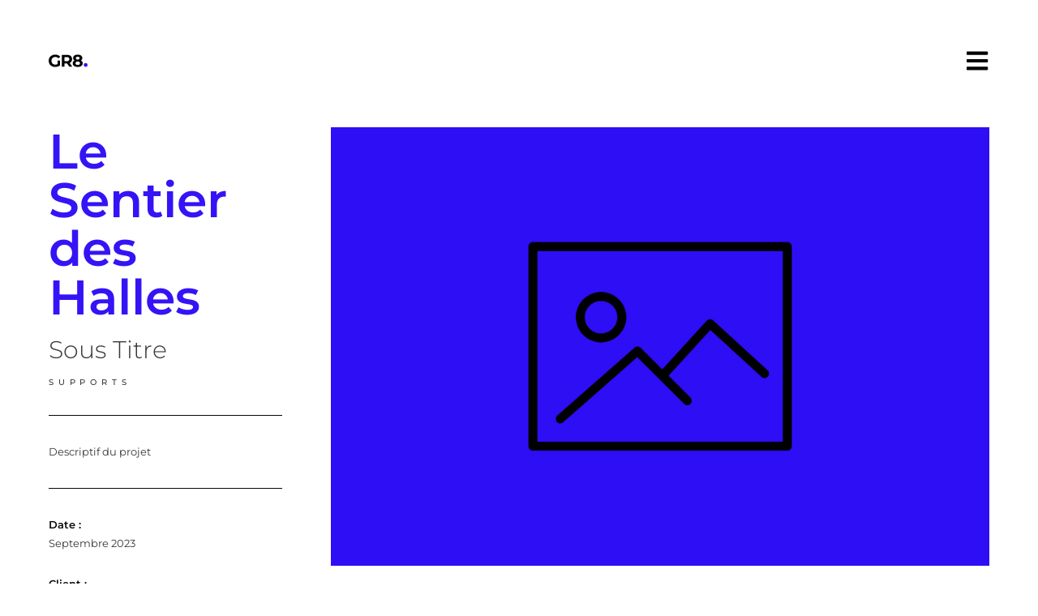

--- FILE ---
content_type: text/html; charset=UTF-8
request_url: http://www.gr8.fr/portfolio/le-sentier-des-halles/
body_size: 15418
content:
<!doctype html>
<html lang="fr-FR">
<head>
	<meta charset="UTF-8">
	<meta name="viewport" content="width=device-width, initial-scale=1">
	<link rel="profile" href="https://gmpg.org/xfn/11">
	<meta name='robots' content='index, follow, max-image-preview:large, max-snippet:-1, max-video-preview:-1' />

	<!-- This site is optimized with the Yoast SEO plugin v26.6 - https://yoast.com/wordpress/plugins/seo/ -->
	<title>Le Sentier des Halles - GR8! Design -</title>
	<link rel="canonical" href="http://www.gr8.fr/portfolio/le-sentier-des-halles/" />
	<meta property="og:locale" content="fr_FR" />
	<meta property="og:type" content="article" />
	<meta property="og:title" content="Le Sentier des Halles - GR8! Design -" />
	<meta property="og:description" content="Date : Client : Champs d&rsquo;action : Collaboration :" />
	<meta property="og:url" content="http://www.gr8.fr/portfolio/le-sentier-des-halles/" />
	<meta property="og:site_name" content="GR8! Design" />
	<meta property="og:image" content="http://www.gr8.fr/wp-content/uploads/2023/09/Picture-fake-1.jpg" />
	<meta property="og:image:width" content="2000" />
	<meta property="og:image:height" content="1339" />
	<meta property="og:image:type" content="image/jpeg" />
	<meta name="twitter:card" content="summary_large_image" />
	<meta name="twitter:label1" content="Durée de lecture estimée" />
	<meta name="twitter:data1" content="1 minute" />
	<script type="application/ld+json" class="yoast-schema-graph">{"@context":"https://schema.org","@graph":[{"@type":"WebPage","@id":"http://www.gr8.fr/portfolio/le-sentier-des-halles/","url":"http://www.gr8.fr/portfolio/le-sentier-des-halles/","name":"Le Sentier des Halles - GR8! Design -","isPartOf":{"@id":"http://www.gr8.fr/#website"},"primaryImageOfPage":{"@id":"http://www.gr8.fr/portfolio/le-sentier-des-halles/#primaryimage"},"image":{"@id":"http://www.gr8.fr/portfolio/le-sentier-des-halles/#primaryimage"},"thumbnailUrl":"http://www.gr8.fr/wp-content/uploads/2023/09/Picture-fake-1.jpg","datePublished":"2023-09-29T12:42:32+00:00","breadcrumb":{"@id":"http://www.gr8.fr/portfolio/le-sentier-des-halles/#breadcrumb"},"inLanguage":"fr-FR","potentialAction":[{"@type":"ReadAction","target":["http://www.gr8.fr/portfolio/le-sentier-des-halles/"]}]},{"@type":"ImageObject","inLanguage":"fr-FR","@id":"http://www.gr8.fr/portfolio/le-sentier-des-halles/#primaryimage","url":"http://www.gr8.fr/wp-content/uploads/2023/09/Picture-fake-1.jpg","contentUrl":"http://www.gr8.fr/wp-content/uploads/2023/09/Picture-fake-1.jpg","width":2000,"height":1339,"caption":"Bleu"},{"@type":"BreadcrumbList","@id":"http://www.gr8.fr/portfolio/le-sentier-des-halles/#breadcrumb","itemListElement":[{"@type":"ListItem","position":1,"name":"Accueil","item":"http://www.gr8.fr/"},{"@type":"ListItem","position":2,"name":"Portfolios","item":"https://www.gr8.fr/portfolio/"},{"@type":"ListItem","position":3,"name":"Le Sentier des Halles"}]},{"@type":"WebSite","@id":"http://www.gr8.fr/#website","url":"http://www.gr8.fr/","name":"GR8! Design","description":"Création et production graphique","publisher":{"@id":"http://www.gr8.fr/#organization"},"potentialAction":[{"@type":"SearchAction","target":{"@type":"EntryPoint","urlTemplate":"http://www.gr8.fr/?s={search_term_string}"},"query-input":{"@type":"PropertyValueSpecification","valueRequired":true,"valueName":"search_term_string"}}],"inLanguage":"fr-FR"},{"@type":"Organization","@id":"http://www.gr8.fr/#organization","name":"GR8! Design","url":"http://www.gr8.fr/","logo":{"@type":"ImageObject","inLanguage":"fr-FR","@id":"http://www.gr8.fr/#/schema/logo/image/","url":"http://www.gr8.fr/wp-content/uploads/2022/01/gr8-point-bleu.svg","contentUrl":"http://www.gr8.fr/wp-content/uploads/2022/01/gr8-point-bleu.svg","width":203,"height":64,"caption":"GR8! Design"},"image":{"@id":"http://www.gr8.fr/#/schema/logo/image/"}}]}</script>
	<!-- / Yoast SEO plugin. -->


<link rel='dns-prefetch' href='//www.googletagmanager.com' />
<link rel="alternate" type="application/rss+xml" title="GR8! Design &raquo; Flux" href="http://www.gr8.fr/feed/" />
<link rel="alternate" title="oEmbed (JSON)" type="application/json+oembed" href="http://www.gr8.fr/wp-json/oembed/1.0/embed?url=http%3A%2F%2Fwww.gr8.fr%2Fportfolio%2Fle-sentier-des-halles%2F" />
<link rel="alternate" title="oEmbed (XML)" type="text/xml+oembed" href="http://www.gr8.fr/wp-json/oembed/1.0/embed?url=http%3A%2F%2Fwww.gr8.fr%2Fportfolio%2Fle-sentier-des-halles%2F&#038;format=xml" />
<style id='wp-img-auto-sizes-contain-inline-css'>
img:is([sizes=auto i],[sizes^="auto," i]){contain-intrinsic-size:3000px 1500px}
/*# sourceURL=wp-img-auto-sizes-contain-inline-css */
</style>
<link rel='stylesheet' id='bdt-uikit-css' href='http://www.gr8.fr/wp-content/plugins/bdthemes-element-pack/assets/css/bdt-uikit.css?ver=3.7.2' media='all' />
<link rel='stylesheet' id='element-pack-site-css' href='http://www.gr8.fr/wp-content/plugins/bdthemes-element-pack/assets/css/element-pack-site.css?ver=5.15.0' media='all' />
<link rel='stylesheet' id='premium-addons-css' href='http://www.gr8.fr/wp-content/plugins/premium-addons-for-elementor/assets/frontend/min-css/premium-addons.min.css?ver=4.11.62' media='all' />
<style id='wp-emoji-styles-inline-css'>

	img.wp-smiley, img.emoji {
		display: inline !important;
		border: none !important;
		box-shadow: none !important;
		height: 1em !important;
		width: 1em !important;
		margin: 0 0.07em !important;
		vertical-align: -0.1em !important;
		background: none !important;
		padding: 0 !important;
	}
/*# sourceURL=wp-emoji-styles-inline-css */
</style>
<style id='global-styles-inline-css'>
:root{--wp--preset--aspect-ratio--square: 1;--wp--preset--aspect-ratio--4-3: 4/3;--wp--preset--aspect-ratio--3-4: 3/4;--wp--preset--aspect-ratio--3-2: 3/2;--wp--preset--aspect-ratio--2-3: 2/3;--wp--preset--aspect-ratio--16-9: 16/9;--wp--preset--aspect-ratio--9-16: 9/16;--wp--preset--color--black: #000000;--wp--preset--color--cyan-bluish-gray: #abb8c3;--wp--preset--color--white: #ffffff;--wp--preset--color--pale-pink: #f78da7;--wp--preset--color--vivid-red: #cf2e2e;--wp--preset--color--luminous-vivid-orange: #ff6900;--wp--preset--color--luminous-vivid-amber: #fcb900;--wp--preset--color--light-green-cyan: #7bdcb5;--wp--preset--color--vivid-green-cyan: #00d084;--wp--preset--color--pale-cyan-blue: #8ed1fc;--wp--preset--color--vivid-cyan-blue: #0693e3;--wp--preset--color--vivid-purple: #9b51e0;--wp--preset--gradient--vivid-cyan-blue-to-vivid-purple: linear-gradient(135deg,rgb(6,147,227) 0%,rgb(155,81,224) 100%);--wp--preset--gradient--light-green-cyan-to-vivid-green-cyan: linear-gradient(135deg,rgb(122,220,180) 0%,rgb(0,208,130) 100%);--wp--preset--gradient--luminous-vivid-amber-to-luminous-vivid-orange: linear-gradient(135deg,rgb(252,185,0) 0%,rgb(255,105,0) 100%);--wp--preset--gradient--luminous-vivid-orange-to-vivid-red: linear-gradient(135deg,rgb(255,105,0) 0%,rgb(207,46,46) 100%);--wp--preset--gradient--very-light-gray-to-cyan-bluish-gray: linear-gradient(135deg,rgb(238,238,238) 0%,rgb(169,184,195) 100%);--wp--preset--gradient--cool-to-warm-spectrum: linear-gradient(135deg,rgb(74,234,220) 0%,rgb(151,120,209) 20%,rgb(207,42,186) 40%,rgb(238,44,130) 60%,rgb(251,105,98) 80%,rgb(254,248,76) 100%);--wp--preset--gradient--blush-light-purple: linear-gradient(135deg,rgb(255,206,236) 0%,rgb(152,150,240) 100%);--wp--preset--gradient--blush-bordeaux: linear-gradient(135deg,rgb(254,205,165) 0%,rgb(254,45,45) 50%,rgb(107,0,62) 100%);--wp--preset--gradient--luminous-dusk: linear-gradient(135deg,rgb(255,203,112) 0%,rgb(199,81,192) 50%,rgb(65,88,208) 100%);--wp--preset--gradient--pale-ocean: linear-gradient(135deg,rgb(255,245,203) 0%,rgb(182,227,212) 50%,rgb(51,167,181) 100%);--wp--preset--gradient--electric-grass: linear-gradient(135deg,rgb(202,248,128) 0%,rgb(113,206,126) 100%);--wp--preset--gradient--midnight: linear-gradient(135deg,rgb(2,3,129) 0%,rgb(40,116,252) 100%);--wp--preset--font-size--small: 13px;--wp--preset--font-size--medium: 20px;--wp--preset--font-size--large: 36px;--wp--preset--font-size--x-large: 42px;--wp--preset--spacing--20: 0.44rem;--wp--preset--spacing--30: 0.67rem;--wp--preset--spacing--40: 1rem;--wp--preset--spacing--50: 1.5rem;--wp--preset--spacing--60: 2.25rem;--wp--preset--spacing--70: 3.38rem;--wp--preset--spacing--80: 5.06rem;--wp--preset--shadow--natural: 6px 6px 9px rgba(0, 0, 0, 0.2);--wp--preset--shadow--deep: 12px 12px 50px rgba(0, 0, 0, 0.4);--wp--preset--shadow--sharp: 6px 6px 0px rgba(0, 0, 0, 0.2);--wp--preset--shadow--outlined: 6px 6px 0px -3px rgb(255, 255, 255), 6px 6px rgb(0, 0, 0);--wp--preset--shadow--crisp: 6px 6px 0px rgb(0, 0, 0);}:root { --wp--style--global--content-size: 800px;--wp--style--global--wide-size: 1200px; }:where(body) { margin: 0; }.wp-site-blocks > .alignleft { float: left; margin-right: 2em; }.wp-site-blocks > .alignright { float: right; margin-left: 2em; }.wp-site-blocks > .aligncenter { justify-content: center; margin-left: auto; margin-right: auto; }:where(.wp-site-blocks) > * { margin-block-start: 24px; margin-block-end: 0; }:where(.wp-site-blocks) > :first-child { margin-block-start: 0; }:where(.wp-site-blocks) > :last-child { margin-block-end: 0; }:root { --wp--style--block-gap: 24px; }:root :where(.is-layout-flow) > :first-child{margin-block-start: 0;}:root :where(.is-layout-flow) > :last-child{margin-block-end: 0;}:root :where(.is-layout-flow) > *{margin-block-start: 24px;margin-block-end: 0;}:root :where(.is-layout-constrained) > :first-child{margin-block-start: 0;}:root :where(.is-layout-constrained) > :last-child{margin-block-end: 0;}:root :where(.is-layout-constrained) > *{margin-block-start: 24px;margin-block-end: 0;}:root :where(.is-layout-flex){gap: 24px;}:root :where(.is-layout-grid){gap: 24px;}.is-layout-flow > .alignleft{float: left;margin-inline-start: 0;margin-inline-end: 2em;}.is-layout-flow > .alignright{float: right;margin-inline-start: 2em;margin-inline-end: 0;}.is-layout-flow > .aligncenter{margin-left: auto !important;margin-right: auto !important;}.is-layout-constrained > .alignleft{float: left;margin-inline-start: 0;margin-inline-end: 2em;}.is-layout-constrained > .alignright{float: right;margin-inline-start: 2em;margin-inline-end: 0;}.is-layout-constrained > .aligncenter{margin-left: auto !important;margin-right: auto !important;}.is-layout-constrained > :where(:not(.alignleft):not(.alignright):not(.alignfull)){max-width: var(--wp--style--global--content-size);margin-left: auto !important;margin-right: auto !important;}.is-layout-constrained > .alignwide{max-width: var(--wp--style--global--wide-size);}body .is-layout-flex{display: flex;}.is-layout-flex{flex-wrap: wrap;align-items: center;}.is-layout-flex > :is(*, div){margin: 0;}body .is-layout-grid{display: grid;}.is-layout-grid > :is(*, div){margin: 0;}body{padding-top: 0px;padding-right: 0px;padding-bottom: 0px;padding-left: 0px;}a:where(:not(.wp-element-button)){text-decoration: underline;}:root :where(.wp-element-button, .wp-block-button__link){background-color: #32373c;border-width: 0;color: #fff;font-family: inherit;font-size: inherit;font-style: inherit;font-weight: inherit;letter-spacing: inherit;line-height: inherit;padding-top: calc(0.667em + 2px);padding-right: calc(1.333em + 2px);padding-bottom: calc(0.667em + 2px);padding-left: calc(1.333em + 2px);text-decoration: none;text-transform: inherit;}.has-black-color{color: var(--wp--preset--color--black) !important;}.has-cyan-bluish-gray-color{color: var(--wp--preset--color--cyan-bluish-gray) !important;}.has-white-color{color: var(--wp--preset--color--white) !important;}.has-pale-pink-color{color: var(--wp--preset--color--pale-pink) !important;}.has-vivid-red-color{color: var(--wp--preset--color--vivid-red) !important;}.has-luminous-vivid-orange-color{color: var(--wp--preset--color--luminous-vivid-orange) !important;}.has-luminous-vivid-amber-color{color: var(--wp--preset--color--luminous-vivid-amber) !important;}.has-light-green-cyan-color{color: var(--wp--preset--color--light-green-cyan) !important;}.has-vivid-green-cyan-color{color: var(--wp--preset--color--vivid-green-cyan) !important;}.has-pale-cyan-blue-color{color: var(--wp--preset--color--pale-cyan-blue) !important;}.has-vivid-cyan-blue-color{color: var(--wp--preset--color--vivid-cyan-blue) !important;}.has-vivid-purple-color{color: var(--wp--preset--color--vivid-purple) !important;}.has-black-background-color{background-color: var(--wp--preset--color--black) !important;}.has-cyan-bluish-gray-background-color{background-color: var(--wp--preset--color--cyan-bluish-gray) !important;}.has-white-background-color{background-color: var(--wp--preset--color--white) !important;}.has-pale-pink-background-color{background-color: var(--wp--preset--color--pale-pink) !important;}.has-vivid-red-background-color{background-color: var(--wp--preset--color--vivid-red) !important;}.has-luminous-vivid-orange-background-color{background-color: var(--wp--preset--color--luminous-vivid-orange) !important;}.has-luminous-vivid-amber-background-color{background-color: var(--wp--preset--color--luminous-vivid-amber) !important;}.has-light-green-cyan-background-color{background-color: var(--wp--preset--color--light-green-cyan) !important;}.has-vivid-green-cyan-background-color{background-color: var(--wp--preset--color--vivid-green-cyan) !important;}.has-pale-cyan-blue-background-color{background-color: var(--wp--preset--color--pale-cyan-blue) !important;}.has-vivid-cyan-blue-background-color{background-color: var(--wp--preset--color--vivid-cyan-blue) !important;}.has-vivid-purple-background-color{background-color: var(--wp--preset--color--vivid-purple) !important;}.has-black-border-color{border-color: var(--wp--preset--color--black) !important;}.has-cyan-bluish-gray-border-color{border-color: var(--wp--preset--color--cyan-bluish-gray) !important;}.has-white-border-color{border-color: var(--wp--preset--color--white) !important;}.has-pale-pink-border-color{border-color: var(--wp--preset--color--pale-pink) !important;}.has-vivid-red-border-color{border-color: var(--wp--preset--color--vivid-red) !important;}.has-luminous-vivid-orange-border-color{border-color: var(--wp--preset--color--luminous-vivid-orange) !important;}.has-luminous-vivid-amber-border-color{border-color: var(--wp--preset--color--luminous-vivid-amber) !important;}.has-light-green-cyan-border-color{border-color: var(--wp--preset--color--light-green-cyan) !important;}.has-vivid-green-cyan-border-color{border-color: var(--wp--preset--color--vivid-green-cyan) !important;}.has-pale-cyan-blue-border-color{border-color: var(--wp--preset--color--pale-cyan-blue) !important;}.has-vivid-cyan-blue-border-color{border-color: var(--wp--preset--color--vivid-cyan-blue) !important;}.has-vivid-purple-border-color{border-color: var(--wp--preset--color--vivid-purple) !important;}.has-vivid-cyan-blue-to-vivid-purple-gradient-background{background: var(--wp--preset--gradient--vivid-cyan-blue-to-vivid-purple) !important;}.has-light-green-cyan-to-vivid-green-cyan-gradient-background{background: var(--wp--preset--gradient--light-green-cyan-to-vivid-green-cyan) !important;}.has-luminous-vivid-amber-to-luminous-vivid-orange-gradient-background{background: var(--wp--preset--gradient--luminous-vivid-amber-to-luminous-vivid-orange) !important;}.has-luminous-vivid-orange-to-vivid-red-gradient-background{background: var(--wp--preset--gradient--luminous-vivid-orange-to-vivid-red) !important;}.has-very-light-gray-to-cyan-bluish-gray-gradient-background{background: var(--wp--preset--gradient--very-light-gray-to-cyan-bluish-gray) !important;}.has-cool-to-warm-spectrum-gradient-background{background: var(--wp--preset--gradient--cool-to-warm-spectrum) !important;}.has-blush-light-purple-gradient-background{background: var(--wp--preset--gradient--blush-light-purple) !important;}.has-blush-bordeaux-gradient-background{background: var(--wp--preset--gradient--blush-bordeaux) !important;}.has-luminous-dusk-gradient-background{background: var(--wp--preset--gradient--luminous-dusk) !important;}.has-pale-ocean-gradient-background{background: var(--wp--preset--gradient--pale-ocean) !important;}.has-electric-grass-gradient-background{background: var(--wp--preset--gradient--electric-grass) !important;}.has-midnight-gradient-background{background: var(--wp--preset--gradient--midnight) !important;}.has-small-font-size{font-size: var(--wp--preset--font-size--small) !important;}.has-medium-font-size{font-size: var(--wp--preset--font-size--medium) !important;}.has-large-font-size{font-size: var(--wp--preset--font-size--large) !important;}.has-x-large-font-size{font-size: var(--wp--preset--font-size--x-large) !important;}
:root :where(.wp-block-pullquote){font-size: 1.5em;line-height: 1.6;}
/*# sourceURL=global-styles-inline-css */
</style>
<link rel='stylesheet' id='contact-form-7-css' href='http://www.gr8.fr/wp-content/plugins/contact-form-7/includes/css/styles.css?ver=6.1.4' media='all' />
<link rel='stylesheet' id='widget-detector-elementor-css' href='http://www.gr8.fr/wp-content/plugins/widget-detector-elementor/public/css/widget-detector-elementor-public.css?ver=1' media='all' />
<link rel='stylesheet' id='qi-addons-for-elementor-grid-style-css' href='http://www.gr8.fr/wp-content/plugins/qi-addons-for-elementor/assets/css/grid.min.css?ver=1.9.5' media='all' />
<link rel='stylesheet' id='qi-addons-for-elementor-helper-parts-style-css' href='http://www.gr8.fr/wp-content/plugins/qi-addons-for-elementor/assets/css/helper-parts.min.css?ver=1.9.5' media='all' />
<link rel='stylesheet' id='qi-addons-for-elementor-style-css' href='http://www.gr8.fr/wp-content/plugins/qi-addons-for-elementor/assets/css/main.min.css?ver=1.9.5' media='all' />
<link rel='stylesheet' id='hello-elementor-css' href='http://www.gr8.fr/wp-content/themes/hello-elementor/assets/css/reset.css?ver=3.4.5' media='all' />
<link rel='stylesheet' id='hello-elementor-theme-style-css' href='http://www.gr8.fr/wp-content/themes/hello-elementor/assets/css/theme.css?ver=3.4.5' media='all' />
<link rel='stylesheet' id='hello-elementor-header-footer-css' href='http://www.gr8.fr/wp-content/themes/hello-elementor/assets/css/header-footer.css?ver=3.4.5' media='all' />
<link rel='stylesheet' id='elementor-frontend-css' href='http://www.gr8.fr/wp-content/plugins/elementor/assets/css/frontend.min.css?ver=3.34.0' media='all' />
<link rel='stylesheet' id='elementor-post-5-css' href='http://www.gr8.fr/wp-content/uploads/elementor/css/post-5.css?ver=1768561415' media='all' />
<link rel='stylesheet' id='widget-image-css' href='http://www.gr8.fr/wp-content/plugins/elementor/assets/css/widget-image.min.css?ver=3.34.0' media='all' />
<link rel='stylesheet' id='e-sticky-css' href='http://www.gr8.fr/wp-content/plugins/elementor-pro/assets/css/modules/sticky.min.css?ver=3.34.0' media='all' />
<link rel='stylesheet' id='widget-icon-list-css' href='http://www.gr8.fr/wp-content/plugins/elementor/assets/css/widget-icon-list.min.css?ver=3.34.0' media='all' />
<link rel='stylesheet' id='widget-divider-css' href='http://www.gr8.fr/wp-content/plugins/elementor/assets/css/widget-divider.min.css?ver=3.34.0' media='all' />
<link rel='stylesheet' id='ep-vertical-menu-css' href='http://www.gr8.fr/wp-content/plugins/bdthemes-element-pack/assets/css/ep-vertical-menu.css?ver=5.15.0' media='all' />
<link rel='stylesheet' id='e-animation-slideInRight-css' href='http://www.gr8.fr/wp-content/plugins/elementor/assets/lib/animations/styles/slideInRight.min.css?ver=3.34.0' media='all' />
<link rel='stylesheet' id='e-popup-css' href='http://www.gr8.fr/wp-content/plugins/elementor-pro/assets/css/conditionals/popup.min.css?ver=3.34.0' media='all' />
<link rel='stylesheet' id='e-motion-fx-css' href='http://www.gr8.fr/wp-content/plugins/elementor-pro/assets/css/modules/motion-fx.min.css?ver=3.34.0' media='all' />
<link rel='stylesheet' id='widget-heading-css' href='http://www.gr8.fr/wp-content/plugins/elementor/assets/css/widget-heading.min.css?ver=3.34.0' media='all' />
<link rel='stylesheet' id='e-animation-fadeIn-css' href='http://www.gr8.fr/wp-content/plugins/elementor/assets/lib/animations/styles/fadeIn.min.css?ver=3.34.0' media='all' />
<link rel='stylesheet' id='widget-menu-anchor-css' href='http://www.gr8.fr/wp-content/plugins/elementor/assets/css/widget-menu-anchor.min.css?ver=3.34.0' media='all' />
<link rel='stylesheet' id='widget-gallery-css' href='http://www.gr8.fr/wp-content/plugins/elementor-pro/assets/css/widget-gallery.min.css?ver=3.34.0' media='all' />
<link rel='stylesheet' id='elementor-gallery-css' href='http://www.gr8.fr/wp-content/plugins/elementor/assets/lib/e-gallery/css/e-gallery.min.css?ver=1.2.0' media='all' />
<link rel='stylesheet' id='e-transitions-css' href='http://www.gr8.fr/wp-content/plugins/elementor-pro/assets/css/conditionals/transitions.min.css?ver=3.34.0' media='all' />
<link rel='stylesheet' id='widget-post-navigation-css' href='http://www.gr8.fr/wp-content/plugins/elementor-pro/assets/css/widget-post-navigation.min.css?ver=3.34.0' media='all' />
<link rel='stylesheet' id='elementor-post-2435-css' href='http://www.gr8.fr/wp-content/uploads/elementor/css/post-2435.css?ver=1768594606' media='all' />
<link rel='stylesheet' id='elementor-post-201-css' href='http://www.gr8.fr/wp-content/uploads/elementor/css/post-201.css?ver=1768562170' media='all' />
<link rel='stylesheet' id='elementor-post-321-css' href='http://www.gr8.fr/wp-content/uploads/elementor/css/post-321.css?ver=1768562170' media='all' />
<link rel='stylesheet' id='elementor-post-931-css' href='http://www.gr8.fr/wp-content/uploads/elementor/css/post-931.css?ver=1768561415' media='all' />
<link rel='stylesheet' id='swiper-css' href='http://www.gr8.fr/wp-content/plugins/qi-addons-for-elementor/assets/plugins/swiper/8.4.5/swiper.min.css?ver=8.4.5' media='all' />
<link rel='stylesheet' id='ecs-styles-css' href='http://www.gr8.fr/wp-content/plugins/ele-custom-skin/assets/css/ecs-style.css?ver=3.1.9' media='all' />
<link rel='stylesheet' id='elementor-gf-local-montserrat-css' href='http://www.gr8.fr/wp-content/uploads/elementor/google-fonts/css/montserrat.css?ver=1743063128' media='all' />
<link rel='stylesheet' id='elementor-gf-local-roboto-css' href='http://www.gr8.fr/wp-content/uploads/elementor/google-fonts/css/roboto.css?ver=1743063134' media='all' />
<script src="http://www.gr8.fr/wp-includes/js/jquery/jquery.min.js?ver=3.7.1" id="jquery-core-js"></script>
<script src="http://www.gr8.fr/wp-includes/js/jquery/jquery-migrate.min.js?ver=3.4.1" id="jquery-migrate-js"></script>
<script id="3d-flip-book-client-locale-loader-js-extra">
var FB3D_CLIENT_LOCALE = {"ajaxurl":"http://www.gr8.fr/wp-admin/admin-ajax.php","dictionary":{"Table of contents":"Table of contents","Close":"Close","Bookmarks":"Bookmarks","Thumbnails":"Thumbnails","Search":"Search","Share":"Share","Facebook":"Facebook","Twitter":"Twitter","Email":"Email","Play":"Play","Previous page":"Previous page","Next page":"Next page","Zoom in":"Zoom in","Zoom out":"Zoom out","Fit view":"Fit view","Auto play":"Auto play","Full screen":"Full screen","More":"More","Smart pan":"Smart pan","Single page":"Single page","Sounds":"Sounds","Stats":"Stats","Print":"Print","Download":"Download","Goto first page":"Goto first page","Goto last page":"Goto last page"},"images":"http://www.gr8.fr/wp-content/plugins/interactive-3d-flipbook-powered-physics-engine/assets/images/","jsData":{"urls":[],"posts":{"ids_mis":[],"ids":[]},"pages":[],"firstPages":[],"bookCtrlProps":[],"bookTemplates":[]},"key":"3d-flip-book","pdfJS":{"pdfJsLib":"http://www.gr8.fr/wp-content/plugins/interactive-3d-flipbook-powered-physics-engine/assets/js/pdf.min.js?ver=4.3.136","pdfJsWorker":"http://www.gr8.fr/wp-content/plugins/interactive-3d-flipbook-powered-physics-engine/assets/js/pdf.worker.js?ver=4.3.136","stablePdfJsLib":"http://www.gr8.fr/wp-content/plugins/interactive-3d-flipbook-powered-physics-engine/assets/js/stable/pdf.min.js?ver=2.5.207","stablePdfJsWorker":"http://www.gr8.fr/wp-content/plugins/interactive-3d-flipbook-powered-physics-engine/assets/js/stable/pdf.worker.js?ver=2.5.207","pdfJsCMapUrl":"http://www.gr8.fr/wp-content/plugins/interactive-3d-flipbook-powered-physics-engine/assets/cmaps/"},"cacheurl":"http://www.gr8.fr/wp-content/uploads/3d-flip-book/cache/","pluginsurl":"http://www.gr8.fr/wp-content/plugins/","pluginurl":"http://www.gr8.fr/wp-content/plugins/interactive-3d-flipbook-powered-physics-engine/","thumbnailSize":{"width":"150","height":"150"},"version":"1.16.17"};
//# sourceURL=3d-flip-book-client-locale-loader-js-extra
</script>
<script src="http://www.gr8.fr/wp-content/plugins/interactive-3d-flipbook-powered-physics-engine/assets/js/client-locale-loader.js?ver=1.16.17" id="3d-flip-book-client-locale-loader-js" async data-wp-strategy="async"></script>

<!-- Extrait de code de la balise Google (gtag.js) ajouté par Site Kit -->
<!-- Extrait Google Analytics ajouté par Site Kit -->
<script src="https://www.googletagmanager.com/gtag/js?id=G-VGY4T91J7M" id="google_gtagjs-js" async></script>
<script id="google_gtagjs-js-after">
window.dataLayer = window.dataLayer || [];function gtag(){dataLayer.push(arguments);}
gtag("set","linker",{"domains":["www.gr8.fr"]});
gtag("js", new Date());
gtag("set", "developer_id.dZTNiMT", true);
gtag("config", "G-VGY4T91J7M");
//# sourceURL=google_gtagjs-js-after
</script>
<script id="ecs_ajax_load-js-extra">
var ecs_ajax_params = {"ajaxurl":"http://www.gr8.fr/wp-admin/admin-ajax.php","posts":"{\"page\":0,\"portfolio\":\"le-sentier-des-halles\",\"post_type\":\"portfolio\",\"name\":\"le-sentier-des-halles\",\"error\":\"\",\"m\":\"\",\"p\":0,\"post_parent\":\"\",\"subpost\":\"\",\"subpost_id\":\"\",\"attachment\":\"\",\"attachment_id\":0,\"pagename\":\"le-sentier-des-halles\",\"page_id\":0,\"second\":\"\",\"minute\":\"\",\"hour\":\"\",\"day\":0,\"monthnum\":0,\"year\":0,\"w\":0,\"category_name\":\"\",\"tag\":\"\",\"cat\":\"\",\"tag_id\":\"\",\"author\":\"\",\"author_name\":\"\",\"feed\":\"\",\"tb\":\"\",\"paged\":0,\"meta_key\":\"\",\"meta_value\":\"\",\"preview\":\"\",\"s\":\"\",\"sentence\":\"\",\"title\":\"\",\"fields\":\"all\",\"menu_order\":\"\",\"embed\":\"\",\"category__in\":[],\"category__not_in\":[],\"category__and\":[],\"post__in\":[],\"post__not_in\":[],\"post_name__in\":[],\"tag__in\":[],\"tag__not_in\":[],\"tag__and\":[],\"tag_slug__in\":[],\"tag_slug__and\":[],\"post_parent__in\":[],\"post_parent__not_in\":[],\"author__in\":[],\"author__not_in\":[],\"search_columns\":[],\"ignore_sticky_posts\":false,\"suppress_filters\":false,\"cache_results\":true,\"update_post_term_cache\":true,\"update_menu_item_cache\":false,\"lazy_load_term_meta\":true,\"update_post_meta_cache\":true,\"posts_per_page\":10,\"nopaging\":false,\"comments_per_page\":\"50\",\"no_found_rows\":false,\"order\":\"DESC\"}"};
//# sourceURL=ecs_ajax_load-js-extra
</script>
<script src="http://www.gr8.fr/wp-content/plugins/ele-custom-skin/assets/js/ecs_ajax_pagination.js?ver=3.1.9" id="ecs_ajax_load-js"></script>
<script src="http://www.gr8.fr/wp-content/plugins/ele-custom-skin/assets/js/ecs.js?ver=3.1.9" id="ecs-script-js"></script>
<link rel="https://api.w.org/" href="http://www.gr8.fr/wp-json/" /><link rel="alternate" title="JSON" type="application/json" href="http://www.gr8.fr/wp-json/wp/v2/portfolio/2435" /><link rel="EditURI" type="application/rsd+xml" title="RSD" href="http://www.gr8.fr/xmlrpc.php?rsd" />
<meta name="generator" content="WordPress 6.9" />
<link rel='shortlink' href='http://www.gr8.fr/?p=2435' />
<meta name="generator" content="Site Kit by Google 1.168.0" /><meta name="generator" content="Elementor 3.34.0; features: e_font_icon_svg, additional_custom_breakpoints; settings: css_print_method-external, google_font-enabled, font_display-auto">
			<style>
				.e-con.e-parent:nth-of-type(n+4):not(.e-lazyloaded):not(.e-no-lazyload),
				.e-con.e-parent:nth-of-type(n+4):not(.e-lazyloaded):not(.e-no-lazyload) * {
					background-image: none !important;
				}
				@media screen and (max-height: 1024px) {
					.e-con.e-parent:nth-of-type(n+3):not(.e-lazyloaded):not(.e-no-lazyload),
					.e-con.e-parent:nth-of-type(n+3):not(.e-lazyloaded):not(.e-no-lazyload) * {
						background-image: none !important;
					}
				}
				@media screen and (max-height: 640px) {
					.e-con.e-parent:nth-of-type(n+2):not(.e-lazyloaded):not(.e-no-lazyload),
					.e-con.e-parent:nth-of-type(n+2):not(.e-lazyloaded):not(.e-no-lazyload) * {
						background-image: none !important;
					}
				}
			</style>
			<link rel="icon" href="http://www.gr8.fr/wp-content/uploads/2022/01/Fichier-4.png" sizes="32x32" />
<link rel="icon" href="http://www.gr8.fr/wp-content/uploads/2022/01/Fichier-4.png" sizes="192x192" />
<link rel="apple-touch-icon" href="http://www.gr8.fr/wp-content/uploads/2022/01/Fichier-4.png" />
<meta name="msapplication-TileImage" content="http://www.gr8.fr/wp-content/uploads/2022/01/Fichier-4.png" />
		<style id="wp-custom-css">
			

/** Start Block Kit CSS: 33-3-f2d4515681d0cdeb2a000d0405e47669 **/

.envato-kit-30-phone-overlay {
	position: absolute !important;
	display: block !important;
	top: 0%;
	left: 0%;
	right: 0%;
	margin: auto;
	z-index: 1;
}
.envato-kit-30-div-rotate{
	transform: rotate(90deg);
}

/** End Block Kit CSS: 33-3-f2d4515681d0cdeb2a000d0405e47669 **/

		</style>
		</head>
<body class="wp-singular portfolio-template portfolio-template-elementor_header_footer single single-portfolio postid-2435 wp-custom-logo wp-embed-responsive wp-theme-hello-elementor qodef-qi--no-touch qi-addons-for-elementor-1.9.5 hello-elementor-default elementor-default elementor-template-full-width elementor-kit-5 elementor-page elementor-page-2435">


<a class="skip-link screen-reader-text" href="#content">Aller au contenu</a>

		<header data-elementor-type="header" data-elementor-id="201" class="elementor elementor-201 elementor-location-header" data-elementor-post-type="elementor_library">
					<header class="elementor-section elementor-top-section elementor-element elementor-element-2249dd34 elementor-section-content-middle elementor-section-full_width elementor-section-height-min-height elementor-section-items-top elementor-section-height-default" data-id="2249dd34" data-element_type="section">
						<div class="elementor-container elementor-column-gap-no">
					<div class="elementor-column elementor-col-50 elementor-top-column elementor-element elementor-element-775f9f08" data-id="775f9f08" data-element_type="column">
			<div class="elementor-widget-wrap elementor-element-populated">
						<div class="elementor-element elementor-element-6b8f2b79 elementor-widget-mobile__width-auto elementor-widget elementor-widget-image" data-id="6b8f2b79" data-element_type="widget" data-widget_type="image.default">
				<div class="elementor-widget-container">
																<a href="http://www.gr8.fr">
							<img width="800" height="800" src="http://www.gr8.fr/wp-content/uploads/2022/01/gr8-point-bleu.svg" class="attachment-large size-large wp-image-305" alt="" />								</a>
															</div>
				</div>
					</div>
		</div>
				<div class="elementor-column elementor-col-50 elementor-top-column elementor-element elementor-element-9d120a3" data-id="9d120a3" data-element_type="column">
			<div class="elementor-widget-wrap elementor-element-populated">
						<div class="elementor-element elementor-element-6204274 elementor-widget-mobile__width-initial elementor-view-default elementor-widget elementor-widget-icon" data-id="6204274" data-element_type="widget" data-settings="{&quot;sticky&quot;:&quot;top&quot;,&quot;sticky_offset&quot;:30,&quot;sticky_on&quot;:[&quot;desktop&quot;,&quot;tablet&quot;,&quot;mobile&quot;],&quot;sticky_effects_offset&quot;:0,&quot;sticky_anchor_link_offset&quot;:0}" data-widget_type="icon.default">
				<div class="elementor-widget-container">
							<div class="elementor-icon-wrapper">
			<a class="elementor-icon" href="#elementor-action%3Aaction%3Dpopup%3Aopen%26settings%3DeyJpZCI6IjkzMSIsInRvZ2dsZSI6ZmFsc2V9">
			<svg aria-hidden="true" class="e-font-icon-svg e-fas-bars" viewBox="0 0 448 512" xmlns="http://www.w3.org/2000/svg"><path d="M16 132h416c8.837 0 16-7.163 16-16V76c0-8.837-7.163-16-16-16H16C7.163 60 0 67.163 0 76v40c0 8.837 7.163 16 16 16zm0 160h416c8.837 0 16-7.163 16-16v-40c0-8.837-7.163-16-16-16H16c-8.837 0-16 7.163-16 16v40c0 8.837 7.163 16 16 16zm0 160h416c8.837 0 16-7.163 16-16v-40c0-8.837-7.163-16-16-16H16c-8.837 0-16 7.163-16 16v40c0 8.837 7.163 16 16 16z"></path></svg>			</a>
		</div>
						</div>
				</div>
					</div>
		</div>
					</div>
		</header>
				</header>
				<div data-elementor-type="wp-post" data-elementor-id="2435" class="elementor elementor-2435" data-elementor-post-type="portfolio">
						<section class="elementor-section elementor-top-section elementor-element elementor-element-dd6e993 elementor-section-full_width elementor-section-content-top elementor-section-height-default elementor-section-height-default" data-id="dd6e993" data-element_type="section" data-settings="{&quot;animation&quot;:&quot;none&quot;}">
						<div class="elementor-container elementor-column-gap-custom">
					<div class="elementor-column elementor-col-50 elementor-top-column elementor-element elementor-element-17053f3 animated-slow elementor-invisible" data-id="17053f3" data-element_type="column" data-settings="{&quot;animation&quot;:&quot;fadeIn&quot;}">
			<div class="elementor-widget-wrap elementor-element-populated">
						<section class="elementor-section elementor-inner-section elementor-element elementor-element-5856e29 elementor-section-full_width elementor-section-height-default elementor-section-height-default" data-id="5856e29" data-element_type="section" data-settings="{&quot;sticky&quot;:&quot;top&quot;,&quot;sticky_on&quot;:[&quot;desktop&quot;],&quot;sticky_offset&quot;:30,&quot;sticky_effects_offset&quot;:0,&quot;sticky_anchor_link_offset&quot;:0}">
						<div class="elementor-container elementor-column-gap-default">
					<div class="elementor-column elementor-col-100 elementor-inner-column elementor-element elementor-element-0c2f228" data-id="0c2f228" data-element_type="column">
			<div class="elementor-widget-wrap elementor-element-populated">
						<div class="elementor-element elementor-element-b180775 elementor-widget elementor-widget-heading" data-id="b180775" data-element_type="widget" data-settings="{&quot;motion_fx_motion_fx_scrolling&quot;:&quot;yes&quot;,&quot;motion_fx_devices&quot;:[&quot;desktop&quot;,&quot;tablet&quot;,&quot;mobile&quot;]}" data-widget_type="heading.default">
				<div class="elementor-widget-container">
					<h2 class="elementor-heading-title elementor-size-default">Le Sentier des Halles</h2>				</div>
				</div>
				<div class="elementor-element elementor-element-88d8076 elementor-widget elementor-widget-heading" data-id="88d8076" data-element_type="widget" data-widget_type="heading.default">
				<div class="elementor-widget-container">
					<h2 class="elementor-heading-title elementor-size-default">Sous Titre</h2>				</div>
				</div>
				<div class="elementor-element elementor-element-f1a93ad elementor-widget elementor-widget-heading" data-id="f1a93ad" data-element_type="widget" data-widget_type="heading.default">
				<div class="elementor-widget-container">
					<h2 class="elementor-heading-title elementor-size-default">Supports</h2>				</div>
				</div>
				<div class="elementor-element elementor-element-e956c90 elementor-widget-divider--view-line elementor-widget elementor-widget-divider" data-id="e956c90" data-element_type="widget" data-widget_type="divider.default">
				<div class="elementor-widget-container">
							<div class="elementor-divider">
			<span class="elementor-divider-separator">
						</span>
		</div>
						</div>
				</div>
				<div class="elementor-element elementor-element-9f93e95 elementor-widget elementor-widget-text-editor" data-id="9f93e95" data-element_type="widget" data-widget_type="text-editor.default">
				<div class="elementor-widget-container">
									Descriptif du projet								</div>
				</div>
				<div class="elementor-element elementor-element-0014f27 elementor-widget-divider--view-line elementor-widget elementor-widget-divider" data-id="0014f27" data-element_type="widget" data-widget_type="divider.default">
				<div class="elementor-widget-container">
							<div class="elementor-divider">
			<span class="elementor-divider-separator">
						</span>
		</div>
						</div>
				</div>
				<div class="elementor-element elementor-element-3c7adb9 elementor-widget elementor-widget-text-editor" data-id="3c7adb9" data-element_type="widget" data-widget_type="text-editor.default">
				<div class="elementor-widget-container">
									<p>Date :</p>								</div>
				</div>
				<div class="elementor-element elementor-element-ed8322b elementor-widget elementor-widget-text-editor" data-id="ed8322b" data-element_type="widget" data-widget_type="text-editor.default">
				<div class="elementor-widget-container">
									septembre 2023								</div>
				</div>
				<div class="elementor-element elementor-element-5b80111 elementor-widget elementor-widget-text-editor" data-id="5b80111" data-element_type="widget" data-widget_type="text-editor.default">
				<div class="elementor-widget-container">
									<p>Client :</p>								</div>
				</div>
				<div class="elementor-element elementor-element-2fb753c elementor-widget elementor-widget-text-editor" data-id="2fb753c" data-element_type="widget" data-widget_type="text-editor.default">
				<div class="elementor-widget-container">
									Clien								</div>
				</div>
				<div class="elementor-element elementor-element-6c19329 elementor-widget elementor-widget-text-editor" data-id="6c19329" data-element_type="widget" data-widget_type="text-editor.default">
				<div class="elementor-widget-container">
									<p>Champs d&rsquo;action :</p>								</div>
				</div>
				<div class="elementor-element elementor-element-0500a13 elementor-widget elementor-widget-text-editor" data-id="0500a13" data-element_type="widget" data-widget_type="text-editor.default">
				<div class="elementor-widget-container">
									Champs d&rsquo;action								</div>
				</div>
				<div class="elementor-element elementor-element-48c5d43 elementor-widget elementor-widget-text-editor" data-id="48c5d43" data-element_type="widget" data-widget_type="text-editor.default">
				<div class="elementor-widget-container">
									<p>Collaboration :</p>								</div>
				</div>
				<div class="elementor-element elementor-element-a49a694 elementor-widget elementor-widget-text-editor" data-id="a49a694" data-element_type="widget" data-widget_type="text-editor.default">
				<div class="elementor-widget-container">
									Collaboration : <a href="http://www.matzazzo.com/">Mathieu Zazzo</a>								</div>
				</div>
					</div>
		</div>
					</div>
		</section>
					</div>
		</div>
				<div class="elementor-column elementor-col-50 elementor-top-column elementor-element elementor-element-61738d5" data-id="61738d5" data-element_type="column">
			<div class="elementor-widget-wrap elementor-element-populated">
						<div class="elementor-element elementor-element-f2dbf42 elementor-widget elementor-widget-menu-anchor" data-id="f2dbf42" data-element_type="widget" data-widget_type="menu-anchor.default">
				<div class="elementor-widget-container">
							<div class="elementor-menu-anchor" id="fiche"></div>
						</div>
				</div>
				<div class="elementor-element elementor-element-6cfaefd elementor-widget elementor-widget-gallery" data-id="6cfaefd" data-element_type="widget" data-settings="{&quot;columns&quot;:1,&quot;gap&quot;:{&quot;unit&quot;:&quot;px&quot;,&quot;size&quot;:30,&quot;sizes&quot;:[]},&quot;overlay_title&quot;:&quot;caption&quot;,&quot;_animation&quot;:&quot;none&quot;,&quot;columns_tablet&quot;:1,&quot;gallery_layout&quot;:&quot;grid&quot;,&quot;columns_mobile&quot;:1,&quot;gap_tablet&quot;:{&quot;unit&quot;:&quot;px&quot;,&quot;size&quot;:10,&quot;sizes&quot;:[]},&quot;gap_mobile&quot;:{&quot;unit&quot;:&quot;px&quot;,&quot;size&quot;:10,&quot;sizes&quot;:[]},&quot;aspect_ratio&quot;:&quot;3:2&quot;,&quot;content_hover_animation&quot;:&quot;fade-in&quot;}" data-widget_type="gallery.default">
				<div class="elementor-widget-container">
							<div class="elementor-gallery__container">
							<div class="e-gallery-item elementor-gallery-item elementor-animated-content" tabindex="0">
					<div class="e-gallery-image elementor-gallery-item__image" data-thumbnail="http://www.gr8.fr/wp-content/uploads/2023/09/Picture-fake-1.jpg" data-width="2000" data-height="1339" aria-label="" role="img" ></div>
															<div class="elementor-gallery-item__content">
														<div class="elementor-gallery-item__title">
																		Bleu								</div>
												</div>
									</div>
							<div class="e-gallery-item elementor-gallery-item elementor-animated-content" tabindex="0">
					<div class="e-gallery-image elementor-gallery-item__image" data-thumbnail="http://www.gr8.fr/wp-content/uploads/2023/09/Picture-fake-2.jpg" data-width="2000" data-height="1339" aria-label="" role="img" ></div>
															<div class="elementor-gallery-item__content">
														<div class="elementor-gallery-item__title">
																		Blanc								</div>
												</div>
									</div>
					</div>
					</div>
				</div>
					</div>
		</div>
					</div>
		</section>
				<section class="elementor-section elementor-top-section elementor-element elementor-element-8f87088 elementor-section-full_width elementor-section-height-default elementor-section-height-default" data-id="8f87088" data-element_type="section" data-settings="{&quot;background_background&quot;:&quot;classic&quot;}">
						<div class="elementor-container elementor-column-gap-default">
					<div class="elementor-column elementor-col-100 elementor-top-column elementor-element elementor-element-a23d3a7" data-id="a23d3a7" data-element_type="column">
			<div class="elementor-widget-wrap elementor-element-populated">
						<div class="elementor-element elementor-element-af5896d elementor-widget-divider--view-line elementor-widget elementor-widget-divider" data-id="af5896d" data-element_type="widget" data-widget_type="divider.default">
				<div class="elementor-widget-container">
							<div class="elementor-divider">
			<span class="elementor-divider-separator">
						</span>
		</div>
						</div>
				</div>
				<div class="elementor-element elementor-element-587b557 elementor-widget elementor-widget-post-navigation" data-id="587b557" data-element_type="widget" data-widget_type="post-navigation.default">
				<div class="elementor-widget-container">
							<div class="elementor-post-navigation" role="navigation" aria-label="Navigation de publication">
			<div class="elementor-post-navigation__prev elementor-post-navigation__link">
				<a href="http://www.gr8.fr/portfolio/sylvie-vartan-une-vie-en-musique/" rel="prev"><span class="post-navigation__arrow-wrapper post-navigation__arrow-prev"><svg aria-hidden="true" class="e-font-icon-svg e-fas-angle-left" viewBox="0 0 256 512" xmlns="http://www.w3.org/2000/svg"><path d="M31.7 239l136-136c9.4-9.4 24.6-9.4 33.9 0l22.6 22.6c9.4 9.4 9.4 24.6 0 33.9L127.9 256l96.4 96.4c9.4 9.4 9.4 24.6 0 33.9L201.7 409c-9.4 9.4-24.6 9.4-33.9 0l-136-136c-9.5-9.4-9.5-24.6-.1-34z"></path></svg><span class="elementor-screen-only">Précédent</span></span><span class="elementor-post-navigation__link__prev"><span class="post-navigation__prev--label">Projet précédent</span><span class="post-navigation__prev--title">Sylvie Vartan</span></span></a>			</div>
						<div class="elementor-post-navigation__next elementor-post-navigation__link">
				<a href="http://www.gr8.fr/portfolio/michel-sardou-live-2013/" rel="next"><span class="elementor-post-navigation__link__next"><span class="post-navigation__next--label">Projet suivant</span><span class="post-navigation__next--title">Michel Sardou</span></span><span class="post-navigation__arrow-wrapper post-navigation__arrow-next"><svg aria-hidden="true" class="e-font-icon-svg e-fas-angle-right" viewBox="0 0 256 512" xmlns="http://www.w3.org/2000/svg"><path d="M224.3 273l-136 136c-9.4 9.4-24.6 9.4-33.9 0l-22.6-22.6c-9.4-9.4-9.4-24.6 0-33.9l96.4-96.4-96.4-96.4c-9.4-9.4-9.4-24.6 0-33.9L54.3 103c9.4-9.4 24.6-9.4 33.9 0l136 136c9.5 9.4 9.5 24.6.1 34z"></path></svg><span class="elementor-screen-only">Suivant</span></span></a>			</div>
		</div>
						</div>
				</div>
				<div class="elementor-element elementor-element-fbee159 elementor-widget-divider--view-line elementor-widget elementor-widget-divider" data-id="fbee159" data-element_type="widget" data-widget_type="divider.default">
				<div class="elementor-widget-container">
							<div class="elementor-divider">
			<span class="elementor-divider-separator">
						</span>
		</div>
						</div>
				</div>
					</div>
		</div>
					</div>
		</section>
				</div>
				<footer data-elementor-type="footer" data-elementor-id="321" class="elementor elementor-321 elementor-location-footer" data-elementor-post-type="elementor_library">
					<section class="elementor-section elementor-top-section elementor-element elementor-element-167e8f8e elementor-section-content-top elementor-section-full_width elementor-section-height-default elementor-section-height-default" data-id="167e8f8e" data-element_type="section">
						<div class="elementor-container elementor-column-gap-no">
					<div class="elementor-column elementor-col-25 elementor-top-column elementor-element elementor-element-2a4525d8" data-id="2a4525d8" data-element_type="column">
			<div class="elementor-widget-wrap elementor-element-populated">
						<div class="elementor-element elementor-element-beb60e6 elementor-widget elementor-widget-theme-site-logo elementor-widget-image" data-id="beb60e6" data-element_type="widget" data-widget_type="theme-site-logo.default">
				<div class="elementor-widget-container">
											<a href="http://www.gr8.fr">
			<img width="203" height="64" src="http://www.gr8.fr/wp-content/uploads/2022/01/gr8-point-bleu.svg" class="attachment-full size-full wp-image-305" alt="" />				</a>
											</div>
				</div>
					</div>
		</div>
				<div class="elementor-column elementor-col-25 elementor-top-column elementor-element elementor-element-74e5dc12" data-id="74e5dc12" data-element_type="column">
			<div class="elementor-widget-wrap elementor-element-populated">
						<div class="elementor-element elementor-element-593b1c0 elementor-widget elementor-widget-text-editor" data-id="593b1c0" data-element_type="widget" data-widget_type="text-editor.default">
				<div class="elementor-widget-container">
									<p>stanislas Potié</p>								</div>
				</div>
				<div class="elementor-element elementor-element-9b73e37 elementor-widget elementor-widget-text-editor" data-id="9b73e37" data-element_type="widget" data-widget_type="text-editor.default">
				<div class="elementor-widget-container">
									<p>Graphiste indépendant</p>								</div>
				</div>
					</div>
		</div>
				<div class="elementor-column elementor-col-25 elementor-top-column elementor-element elementor-element-19d8c23" data-id="19d8c23" data-element_type="column">
			<div class="elementor-widget-wrap elementor-element-populated">
						<div class="elementor-element elementor-element-dc3000a elementor-align-start elementor-icon-list--layout-traditional elementor-list-item-link-full_width elementor-widget elementor-widget-icon-list" data-id="dc3000a" data-element_type="widget" data-widget_type="icon-list.default">
				<div class="elementor-widget-container">
							<ul class="elementor-icon-list-items">
							<li class="elementor-icon-list-item">
											<span class="elementor-icon-list-icon">
							<svg aria-hidden="true" class="e-font-icon-svg e-fas-phone-alt" viewBox="0 0 512 512" xmlns="http://www.w3.org/2000/svg"><path d="M497.39 361.8l-112-48a24 24 0 0 0-28 6.9l-49.6 60.6A370.66 370.66 0 0 1 130.6 204.11l60.6-49.6a23.94 23.94 0 0 0 6.9-28l-48-112A24.16 24.16 0 0 0 122.6.61l-104 24A24 24 0 0 0 0 48c0 256.5 207.9 464 464 464a24 24 0 0 0 23.4-18.6l24-104a24.29 24.29 0 0 0-14.01-27.6z"></path></svg>						</span>
										<span class="elementor-icon-list-text">06 63 61 03 18</span>
									</li>
								<li class="elementor-icon-list-item">
											<span class="elementor-icon-list-icon">
							<svg aria-hidden="true" class="e-font-icon-svg e-far-envelope" viewBox="0 0 512 512" xmlns="http://www.w3.org/2000/svg"><path d="M464 64H48C21.49 64 0 85.49 0 112v288c0 26.51 21.49 48 48 48h416c26.51 0 48-21.49 48-48V112c0-26.51-21.49-48-48-48zm0 48v40.805c-22.422 18.259-58.168 46.651-134.587 106.49-16.841 13.247-50.201 45.072-73.413 44.701-23.208.375-56.579-31.459-73.413-44.701C106.18 199.465 70.425 171.067 48 152.805V112h416zM48 400V214.398c22.914 18.251 55.409 43.862 104.938 82.646 21.857 17.205 60.134 55.186 103.062 54.955 42.717.231 80.509-37.199 103.053-54.947 49.528-38.783 82.032-64.401 104.947-82.653V400H48z"></path></svg>						</span>
										<span class="elementor-icon-list-text">stan@gr8.fr</span>
									</li>
						</ul>
						</div>
				</div>
					</div>
		</div>
				<div class="elementor-column elementor-col-25 elementor-top-column elementor-element elementor-element-7fedf5a6" data-id="7fedf5a6" data-element_type="column">
			<div class="elementor-widget-wrap elementor-element-populated">
						<div class="elementor-element elementor-element-a1d4b06 e-transform elementor-widget elementor-widget-bdt-lottie-image" data-id="a1d4b06" data-element_type="widget" data-settings="{&quot;_transform_rotateZ_effect&quot;:{&quot;unit&quot;:&quot;px&quot;,&quot;size&quot;:180,&quot;sizes&quot;:[]},&quot;caption_source&quot;:&quot;none&quot;,&quot;lottie_start_point&quot;:{&quot;unit&quot;:&quot;%&quot;,&quot;size&quot;:&quot;0&quot;,&quot;sizes&quot;:[]},&quot;lottie_end_point&quot;:{&quot;unit&quot;:&quot;%&quot;,&quot;size&quot;:&quot;100&quot;,&quot;sizes&quot;:[]},&quot;_transform_rotateZ_effect_tablet&quot;:{&quot;unit&quot;:&quot;deg&quot;,&quot;size&quot;:&quot;&quot;,&quot;sizes&quot;:[]},&quot;_transform_rotateZ_effect_mobile&quot;:{&quot;unit&quot;:&quot;deg&quot;,&quot;size&quot;:&quot;&quot;,&quot;sizes&quot;:[]}}" data-widget_type="bdt-lottie-image.default">
				<div class="elementor-widget-container">
					
      <div class="bdt-lottie-image">

          
                      <a href="#top">
                          <div id="bdt-lottie-a1d4b06" class="bdt-lottie-container" data-settings="{&quot;loop&quot;:true,&quot;is_json_url&quot;:true,&quot;json_path&quot;:&quot;https:\/\/assets4.lottiefiles.com\/packages\/lf20_48vyt3qj.json&quot;,&quot;json_code&quot;:&quot;&quot;,&quot;view_type&quot;:&quot;pageload&quot;,&quot;speed&quot;:&quot;1&quot;,&quot;play_action&quot;:&quot;autoplay&quot;,&quot;start_point&quot;:0,&quot;end_point&quot;:&quot;100&quot;,&quot;lottie_renderer&quot;:&quot;svg&quot;}"></div>
                        </a>
        
            
      </div>


        				</div>
				</div>
					</div>
		</div>
					</div>
		</section>
				</footer>
		
<script type="speculationrules">
{"prefetch":[{"source":"document","where":{"and":[{"href_matches":"/*"},{"not":{"href_matches":["/wp-*.php","/wp-admin/*","/wp-content/uploads/*","/wp-content/*","/wp-content/plugins/*","/wp-content/themes/hello-elementor/*","/*\\?(.+)"]}},{"not":{"selector_matches":"a[rel~=\"nofollow\"]"}},{"not":{"selector_matches":".no-prefetch, .no-prefetch a"}}]},"eagerness":"conservative"}]}
</script>
		<div data-elementor-type="popup" data-elementor-id="931" class="elementor elementor-931 elementor-location-popup" data-elementor-settings="{&quot;entrance_animation&quot;:&quot;slideInRight&quot;,&quot;exit_animation&quot;:&quot;slideInRight&quot;,&quot;entrance_animation_duration&quot;:{&quot;unit&quot;:&quot;px&quot;,&quot;size&quot;:0.5,&quot;sizes&quot;:[]},&quot;prevent_scroll&quot;:&quot;yes&quot;,&quot;a11y_navigation&quot;:&quot;yes&quot;,&quot;triggers&quot;:[],&quot;timing&quot;:[]}" data-elementor-post-type="elementor_library">
					<section class="elementor-section elementor-top-section elementor-element elementor-element-a6d22dd elementor-section-content-top elementor-section-boxed elementor-section-height-default elementor-section-height-default" data-id="a6d22dd" data-element_type="section">
						<div class="elementor-container elementor-column-gap-no">
					<div class="elementor-column elementor-col-100 elementor-top-column elementor-element elementor-element-dd77b17" data-id="dd77b17" data-element_type="column">
			<div class="elementor-widget-wrap elementor-element-populated">
						<div class="elementor-element elementor-element-599cd3b elementor-widget-divider--view-line_text elementor-widget-divider--element-align-left elementor-widget elementor-widget-divider" data-id="599cd3b" data-element_type="widget" data-widget_type="divider.default">
				<div class="elementor-widget-container">
							<div class="elementor-divider">
			<span class="elementor-divider-separator">
							<span class="elementor-divider__text elementor-divider__element">
				MENU				</span>
						</span>
		</div>
						</div>
				</div>
				<div class="elementor-element elementor-element-0fffe26 bdt-submenu-type-outer bdt-submenu-column-1 elementor-widget elementor-widget-bdt-vertical-menu" data-id="0fffe26" data-element_type="widget" data-widget_type="bdt-vertical-menu.default">
				<div class="elementor-widget-container">
							<div class="bdt-vertical-menu" data-settings="{&quot;id&quot;:&quot;bdt-metismenu-0fffe26&quot;}">

									
			<nav class="sidebar-nav" >
				<ul id="bdt-metismenu-0fffe26" class="metismenu"><li class="bdt-menu-item"><a href="http://www.gr8.fr/le-studio/" class="">Le Studio</a></li><li class="bdt-menu-item"><a href="http://www.gr8.fr/disque/" class="">Disque</a></li><li class="bdt-menu-item"><a href="http://www.gr8.fr/web/" class="">Web</a></li><li class="bdt-menu-item"><a href="http://www.gr8.fr/affiche/" class="">Spectacle</a></li><li class="bdt-menu-item"><a href="http://www.gr8.fr/edition/" class="">Édition</a></li><li class="bdt-menu-item"><a href="http://www.gr8.fr/indentite/" class="">Identité</a></li><li class="bdt-menu-item"><a href="http://www.gr8.fr/contact/" class="">Contact</a></li></ul>			</nav>

									
		</div>
						</div>
				</div>
				<div class="elementor-element elementor-element-4398222 elementor-widget-divider--view-line_text elementor-widget-divider--element-align-left elementor-widget elementor-widget-divider" data-id="4398222" data-element_type="widget" data-widget_type="divider.default">
				<div class="elementor-widget-container">
							<div class="elementor-divider">
			<span class="elementor-divider-separator">
						</span>
		</div>
						</div>
				</div>
					</div>
		</div>
					</div>
		</section>
				</div>
					<script>
				const lazyloadRunObserver = () => {
					const lazyloadBackgrounds = document.querySelectorAll( `.e-con.e-parent:not(.e-lazyloaded)` );
					const lazyloadBackgroundObserver = new IntersectionObserver( ( entries ) => {
						entries.forEach( ( entry ) => {
							if ( entry.isIntersecting ) {
								let lazyloadBackground = entry.target;
								if( lazyloadBackground ) {
									lazyloadBackground.classList.add( 'e-lazyloaded' );
								}
								lazyloadBackgroundObserver.unobserve( entry.target );
							}
						});
					}, { rootMargin: '200px 0px 200px 0px' } );
					lazyloadBackgrounds.forEach( ( lazyloadBackground ) => {
						lazyloadBackgroundObserver.observe( lazyloadBackground );
					} );
				};
				const events = [
					'DOMContentLoaded',
					'elementor/lazyload/observe',
				];
				events.forEach( ( event ) => {
					document.addEventListener( event, lazyloadRunObserver );
				} );
			</script>
			<script src="http://www.gr8.fr/wp-includes/js/dist/hooks.min.js?ver=dd5603f07f9220ed27f1" id="wp-hooks-js"></script>
<script src="http://www.gr8.fr/wp-includes/js/dist/i18n.min.js?ver=c26c3dc7bed366793375" id="wp-i18n-js"></script>
<script id="wp-i18n-js-after">
wp.i18n.setLocaleData( { 'text direction\u0004ltr': [ 'ltr' ] } );
//# sourceURL=wp-i18n-js-after
</script>
<script src="http://www.gr8.fr/wp-content/plugins/contact-form-7/includes/swv/js/index.js?ver=6.1.4" id="swv-js"></script>
<script id="contact-form-7-js-translations">
( function( domain, translations ) {
	var localeData = translations.locale_data[ domain ] || translations.locale_data.messages;
	localeData[""].domain = domain;
	wp.i18n.setLocaleData( localeData, domain );
} )( "contact-form-7", {"translation-revision-date":"2025-02-06 12:02:14+0000","generator":"GlotPress\/4.0.1","domain":"messages","locale_data":{"messages":{"":{"domain":"messages","plural-forms":"nplurals=2; plural=n > 1;","lang":"fr"},"This contact form is placed in the wrong place.":["Ce formulaire de contact est plac\u00e9 dans un mauvais endroit."],"Error:":["Erreur\u00a0:"]}},"comment":{"reference":"includes\/js\/index.js"}} );
//# sourceURL=contact-form-7-js-translations
</script>
<script id="contact-form-7-js-before">
var wpcf7 = {
    "api": {
        "root": "http:\/\/www.gr8.fr\/wp-json\/",
        "namespace": "contact-form-7\/v1"
    },
    "cached": 1
};
//# sourceURL=contact-form-7-js-before
</script>
<script src="http://www.gr8.fr/wp-content/plugins/contact-form-7/includes/js/index.js?ver=6.1.4" id="contact-form-7-js"></script>
<script src="http://www.gr8.fr/wp-includes/js/jquery/ui/core.min.js?ver=1.13.3" id="jquery-ui-core-js"></script>
<script id="qi-addons-for-elementor-script-js-extra">
var qodefQiAddonsGlobal = {"vars":{"adminBarHeight":0,"iconArrowLeft":"\u003Csvg  xmlns=\"http://www.w3.org/2000/svg\" x=\"0px\" y=\"0px\" viewBox=\"0 0 34.2 32.3\" xml:space=\"preserve\" style=\"stroke-width: 2;\"\u003E\u003Cline x1=\"0.5\" y1=\"16\" x2=\"33.5\" y2=\"16\"/\u003E\u003Cline x1=\"0.3\" y1=\"16.5\" x2=\"16.2\" y2=\"0.7\"/\u003E\u003Cline x1=\"0\" y1=\"15.4\" x2=\"16.2\" y2=\"31.6\"/\u003E\u003C/svg\u003E","iconArrowRight":"\u003Csvg  xmlns=\"http://www.w3.org/2000/svg\" x=\"0px\" y=\"0px\" viewBox=\"0 0 34.2 32.3\" xml:space=\"preserve\" style=\"stroke-width: 2;\"\u003E\u003Cline x1=\"0\" y1=\"16\" x2=\"33\" y2=\"16\"/\u003E\u003Cline x1=\"17.3\" y1=\"0.7\" x2=\"33.2\" y2=\"16.5\"/\u003E\u003Cline x1=\"17.3\" y1=\"31.6\" x2=\"33.5\" y2=\"15.4\"/\u003E\u003C/svg\u003E","iconClose":"\u003Csvg  xmlns=\"http://www.w3.org/2000/svg\" x=\"0px\" y=\"0px\" viewBox=\"0 0 9.1 9.1\" xml:space=\"preserve\"\u003E\u003Cg\u003E\u003Cpath d=\"M8.5,0L9,0.6L5.1,4.5L9,8.5L8.5,9L4.5,5.1L0.6,9L0,8.5L4,4.5L0,0.6L0.6,0L4.5,4L8.5,0z\"/\u003E\u003C/g\u003E\u003C/svg\u003E"}};
//# sourceURL=qi-addons-for-elementor-script-js-extra
</script>
<script src="http://www.gr8.fr/wp-content/plugins/qi-addons-for-elementor/assets/js/main.min.js?ver=1.9.5" id="qi-addons-for-elementor-script-js"></script>
<script src="http://www.gr8.fr/wp-content/themes/hello-elementor/assets/js/hello-frontend.js?ver=3.4.5" id="hello-theme-frontend-js"></script>
<script src="http://www.gr8.fr/wp-content/plugins/elementor/assets/js/webpack.runtime.min.js?ver=3.34.0" id="elementor-webpack-runtime-js"></script>
<script src="http://www.gr8.fr/wp-content/plugins/elementor/assets/js/frontend-modules.min.js?ver=3.34.0" id="elementor-frontend-modules-js"></script>
<script id="elementor-frontend-js-extra">
var PremiumSettings = {"ajaxurl":"http://www.gr8.fr/wp-admin/admin-ajax.php","nonce":"8e352bfd1d"};
//# sourceURL=elementor-frontend-js-extra
</script>
<script id="elementor-frontend-js-before">
var elementorFrontendConfig = {"environmentMode":{"edit":false,"wpPreview":false,"isScriptDebug":false},"i18n":{"shareOnFacebook":"Partager sur Facebook","shareOnTwitter":"Partager sur Twitter","pinIt":"L\u2019\u00e9pingler","download":"T\u00e9l\u00e9charger","downloadImage":"T\u00e9l\u00e9charger une image","fullscreen":"Plein \u00e9cran","zoom":"Zoom","share":"Partager","playVideo":"Lire la vid\u00e9o","previous":"Pr\u00e9c\u00e9dent","next":"Suivant","close":"Fermer","a11yCarouselPrevSlideMessage":"Diapositive pr\u00e9c\u00e9dente","a11yCarouselNextSlideMessage":"Diapositive suivante","a11yCarouselFirstSlideMessage":"Ceci est la premi\u00e8re diapositive","a11yCarouselLastSlideMessage":"Ceci est la derni\u00e8re diapositive","a11yCarouselPaginationBulletMessage":"Aller \u00e0 la diapositive"},"is_rtl":false,"breakpoints":{"xs":0,"sm":480,"md":768,"lg":1025,"xl":1440,"xxl":1600},"responsive":{"breakpoints":{"mobile":{"label":"Portrait mobile","value":767,"default_value":767,"direction":"max","is_enabled":true},"mobile_extra":{"label":"Mobile Paysage","value":880,"default_value":880,"direction":"max","is_enabled":false},"tablet":{"label":"Tablette en mode portrait","value":1024,"default_value":1024,"direction":"max","is_enabled":true},"tablet_extra":{"label":"Tablette en mode paysage","value":1200,"default_value":1200,"direction":"max","is_enabled":false},"laptop":{"label":"Portable","value":1366,"default_value":1366,"direction":"max","is_enabled":false},"widescreen":{"label":"\u00c9cran large","value":2400,"default_value":2400,"direction":"min","is_enabled":false}},"hasCustomBreakpoints":false},"version":"3.34.0","is_static":false,"experimentalFeatures":{"e_font_icon_svg":true,"additional_custom_breakpoints":true,"container":true,"theme_builder_v2":true,"hello-theme-header-footer":true,"nested-elements":true,"home_screen":true,"global_classes_should_enforce_capabilities":true,"e_variables":true,"cloud-library":true,"e_opt_in_v4_page":true,"e_interactions":true,"import-export-customization":true,"e_pro_variables":true},"urls":{"assets":"http:\/\/www.gr8.fr\/wp-content\/plugins\/elementor\/assets\/","ajaxurl":"http:\/\/www.gr8.fr\/wp-admin\/admin-ajax.php","uploadUrl":"http:\/\/www.gr8.fr\/wp-content\/uploads"},"nonces":{"floatingButtonsClickTracking":"eb7a186d8d"},"swiperClass":"swiper","settings":{"page":[],"editorPreferences":[]},"kit":{"lightbox_title_src":"caption","active_breakpoints":["viewport_mobile","viewport_tablet"],"global_image_lightbox":"yes","lightbox_enable_counter":"yes","lightbox_enable_fullscreen":"yes","lightbox_enable_zoom":"yes","lightbox_enable_share":"yes","lightbox_description_src":"description","hello_header_logo_type":"logo","hello_header_menu_layout":"horizontal"},"post":{"id":2435,"title":"Le%20Sentier%20des%20Halles%20-%20GR8%21%20Design%20-","excerpt":"","featuredImage":"http:\/\/www.gr8.fr\/wp-content\/uploads\/2023\/09\/Picture-fake-1-1024x686.jpg"}};
//# sourceURL=elementor-frontend-js-before
</script>
<script src="http://www.gr8.fr/wp-content/plugins/elementor/assets/js/frontend.min.js?ver=3.34.0" id="elementor-frontend-js"></script>
<script src="http://www.gr8.fr/wp-content/plugins/elementor-pro/assets/lib/sticky/jquery.sticky.min.js?ver=3.34.0" id="e-sticky-js"></script>
<script src="http://www.gr8.fr/wp-content/plugins/bdthemes-element-pack/assets/vendor/js/lottie.min.js?ver=5.6.10" id="lottie-js"></script>
<script src="http://www.gr8.fr/wp-content/plugins/bdthemes-element-pack/assets/vendor/js/metisMenu.min.js?ver=3.0.6" id="metis-menu-js"></script>
<script src="http://www.gr8.fr/wp-content/plugins/elementor/assets/lib/e-gallery/js/e-gallery.min.js?ver=1.2.0" id="elementor-gallery-js"></script>
<script src="http://www.gr8.fr/wp-content/plugins/qi-addons-for-elementor/inc/plugins/elementor/assets/js/elementor.js?ver=6.9" id="qi-addons-for-elementor-elementor-js"></script>
<script id="bdt-uikit-js-extra">
var element_pack_ajax_login_config = {"ajaxurl":"http://www.gr8.fr/wp-admin/admin-ajax.php","language":"fr","loadingmessage":"Sending user info, please wait...","unknownerror":"Unknown error, make sure access is correct!"};
var ElementPackConfig = {"ajaxurl":"http://www.gr8.fr/wp-admin/admin-ajax.php","nonce":"9f9258b068","data_table":{"language":{"lengthMenu":"Show _MENU_ Entries","info":"Showing _START_ to _END_ of _TOTAL_ entries","search":"Search :","paginate":{"previous":"Previous","next":"Next"}}},"contact_form":{"sending_msg":"Sending message please wait...","captcha_nd":"Invisible captcha not defined!","captcha_nr":"Could not get invisible captcha response!"},"mailchimp":{"subscribing":"Subscribing you please wait..."},"elements_data":{"sections":[],"columns":[],"widgets":[]}};
//# sourceURL=bdt-uikit-js-extra
</script>
<script src="http://www.gr8.fr/wp-content/plugins/bdthemes-element-pack/assets/js/bdt-uikit.min.js?ver=3.7.2" id="bdt-uikit-js"></script>
<script src="http://www.gr8.fr/wp-content/plugins/bdthemes-element-pack/assets/js/element-pack-site.min.js?ver=5.15.0" id="element-pack-site-js"></script>
<script src="http://www.gr8.fr/wp-content/plugins/elementor-pro/assets/js/webpack-pro.runtime.min.js?ver=3.34.0" id="elementor-pro-webpack-runtime-js"></script>
<script id="elementor-pro-frontend-js-before">
var ElementorProFrontendConfig = {"ajaxurl":"http:\/\/www.gr8.fr\/wp-admin\/admin-ajax.php","nonce":"bdf0b14577","urls":{"assets":"http:\/\/www.gr8.fr\/wp-content\/plugins\/elementor-pro\/assets\/","rest":"http:\/\/www.gr8.fr\/wp-json\/"},"settings":{"lazy_load_background_images":true},"popup":{"hasPopUps":true},"shareButtonsNetworks":{"facebook":{"title":"Facebook","has_counter":true},"twitter":{"title":"Twitter"},"linkedin":{"title":"LinkedIn","has_counter":true},"pinterest":{"title":"Pinterest","has_counter":true},"reddit":{"title":"Reddit","has_counter":true},"vk":{"title":"VK","has_counter":true},"odnoklassniki":{"title":"OK","has_counter":true},"tumblr":{"title":"Tumblr"},"digg":{"title":"Digg"},"skype":{"title":"Skype"},"stumbleupon":{"title":"StumbleUpon","has_counter":true},"mix":{"title":"Mix"},"telegram":{"title":"Telegram"},"pocket":{"title":"Pocket","has_counter":true},"xing":{"title":"XING","has_counter":true},"whatsapp":{"title":"WhatsApp"},"email":{"title":"Email"},"print":{"title":"Print"},"x-twitter":{"title":"X"},"threads":{"title":"Threads"}},"facebook_sdk":{"lang":"fr_FR","app_id":""},"lottie":{"defaultAnimationUrl":"http:\/\/www.gr8.fr\/wp-content\/plugins\/elementor-pro\/modules\/lottie\/assets\/animations\/default.json"}};
//# sourceURL=elementor-pro-frontend-js-before
</script>
<script src="http://www.gr8.fr/wp-content/plugins/elementor-pro/assets/js/frontend.min.js?ver=3.34.0" id="elementor-pro-frontend-js"></script>
<script src="http://www.gr8.fr/wp-content/plugins/elementor-pro/assets/js/elements-handlers.min.js?ver=3.34.0" id="pro-elements-handlers-js"></script>
<script id="wp-emoji-settings" type="application/json">
{"baseUrl":"https://s.w.org/images/core/emoji/17.0.2/72x72/","ext":".png","svgUrl":"https://s.w.org/images/core/emoji/17.0.2/svg/","svgExt":".svg","source":{"concatemoji":"http://www.gr8.fr/wp-includes/js/wp-emoji-release.min.js?ver=6.9"}}
</script>
<script type="module">
/*! This file is auto-generated */
const a=JSON.parse(document.getElementById("wp-emoji-settings").textContent),o=(window._wpemojiSettings=a,"wpEmojiSettingsSupports"),s=["flag","emoji"];function i(e){try{var t={supportTests:e,timestamp:(new Date).valueOf()};sessionStorage.setItem(o,JSON.stringify(t))}catch(e){}}function c(e,t,n){e.clearRect(0,0,e.canvas.width,e.canvas.height),e.fillText(t,0,0);t=new Uint32Array(e.getImageData(0,0,e.canvas.width,e.canvas.height).data);e.clearRect(0,0,e.canvas.width,e.canvas.height),e.fillText(n,0,0);const a=new Uint32Array(e.getImageData(0,0,e.canvas.width,e.canvas.height).data);return t.every((e,t)=>e===a[t])}function p(e,t){e.clearRect(0,0,e.canvas.width,e.canvas.height),e.fillText(t,0,0);var n=e.getImageData(16,16,1,1);for(let e=0;e<n.data.length;e++)if(0!==n.data[e])return!1;return!0}function u(e,t,n,a){switch(t){case"flag":return n(e,"\ud83c\udff3\ufe0f\u200d\u26a7\ufe0f","\ud83c\udff3\ufe0f\u200b\u26a7\ufe0f")?!1:!n(e,"\ud83c\udde8\ud83c\uddf6","\ud83c\udde8\u200b\ud83c\uddf6")&&!n(e,"\ud83c\udff4\udb40\udc67\udb40\udc62\udb40\udc65\udb40\udc6e\udb40\udc67\udb40\udc7f","\ud83c\udff4\u200b\udb40\udc67\u200b\udb40\udc62\u200b\udb40\udc65\u200b\udb40\udc6e\u200b\udb40\udc67\u200b\udb40\udc7f");case"emoji":return!a(e,"\ud83e\u1fac8")}return!1}function f(e,t,n,a){let r;const o=(r="undefined"!=typeof WorkerGlobalScope&&self instanceof WorkerGlobalScope?new OffscreenCanvas(300,150):document.createElement("canvas")).getContext("2d",{willReadFrequently:!0}),s=(o.textBaseline="top",o.font="600 32px Arial",{});return e.forEach(e=>{s[e]=t(o,e,n,a)}),s}function r(e){var t=document.createElement("script");t.src=e,t.defer=!0,document.head.appendChild(t)}a.supports={everything:!0,everythingExceptFlag:!0},new Promise(t=>{let n=function(){try{var e=JSON.parse(sessionStorage.getItem(o));if("object"==typeof e&&"number"==typeof e.timestamp&&(new Date).valueOf()<e.timestamp+604800&&"object"==typeof e.supportTests)return e.supportTests}catch(e){}return null}();if(!n){if("undefined"!=typeof Worker&&"undefined"!=typeof OffscreenCanvas&&"undefined"!=typeof URL&&URL.createObjectURL&&"undefined"!=typeof Blob)try{var e="postMessage("+f.toString()+"("+[JSON.stringify(s),u.toString(),c.toString(),p.toString()].join(",")+"));",a=new Blob([e],{type:"text/javascript"});const r=new Worker(URL.createObjectURL(a),{name:"wpTestEmojiSupports"});return void(r.onmessage=e=>{i(n=e.data),r.terminate(),t(n)})}catch(e){}i(n=f(s,u,c,p))}t(n)}).then(e=>{for(const n in e)a.supports[n]=e[n],a.supports.everything=a.supports.everything&&a.supports[n],"flag"!==n&&(a.supports.everythingExceptFlag=a.supports.everythingExceptFlag&&a.supports[n]);var t;a.supports.everythingExceptFlag=a.supports.everythingExceptFlag&&!a.supports.flag,a.supports.everything||((t=a.source||{}).concatemoji?r(t.concatemoji):t.wpemoji&&t.twemoji&&(r(t.twemoji),r(t.wpemoji)))});
//# sourceURL=http://www.gr8.fr/wp-includes/js/wp-emoji-loader.min.js
</script>

</body>
</html>


--- FILE ---
content_type: text/css
request_url: http://www.gr8.fr/wp-content/uploads/elementor/css/post-2435.css?ver=1768594606
body_size: 1309
content:
.elementor-2435 .elementor-element.elementor-element-dd6e993 > .elementor-container > .elementor-column > .elementor-widget-wrap{align-content:flex-start;align-items:flex-start;}.elementor-2435 .elementor-element.elementor-element-dd6e993{margin-top:0px;margin-bottom:0px;padding:0px 60px 0px 60px;z-index:0;}.elementor-bc-flex-widget .elementor-2435 .elementor-element.elementor-element-17053f3.elementor-column .elementor-widget-wrap{align-items:flex-start;}.elementor-2435 .elementor-element.elementor-element-17053f3.elementor-column.elementor-element[data-element_type="column"] > .elementor-widget-wrap.elementor-element-populated{align-content:flex-start;align-items:flex-start;}.elementor-2435 .elementor-element.elementor-element-17053f3 > .elementor-element-populated{margin:0px 0px 0px 0px;--e-column-margin-right:0px;--e-column-margin-left:0px;}.elementor-2435 .elementor-element.elementor-element-0c2f228 > .elementor-element-populated{padding:0px 60px 0px 0px;}.elementor-2435 .elementor-element.elementor-element-b180775 .elementor-heading-title{font-family:"Montserrat", Sans-serif;font-size:60px;font-weight:600;-webkit-text-stroke-color:#000;stroke:#000;color:var( --e-global-color-accent );}.elementor-2435 .elementor-element.elementor-element-88d8076 .elementor-heading-title{font-family:"Montserrat", Sans-serif;font-size:30px;font-weight:300;font-style:normal;}.elementor-2435 .elementor-element.elementor-element-f1a93ad .elementor-heading-title{font-family:"Montserrat", Sans-serif;font-size:10px;font-weight:500;text-transform:uppercase;font-style:normal;letter-spacing:5.8px;}.elementor-2435 .elementor-element.elementor-element-e956c90{--divider-border-style:solid;--divider-color:#000;--divider-border-width:1px;}.elementor-2435 .elementor-element.elementor-element-e956c90 .elementor-divider-separator{width:100%;}.elementor-2435 .elementor-element.elementor-element-e956c90 .elementor-divider{padding-block-start:15px;padding-block-end:15px;}.elementor-2435 .elementor-element.elementor-element-9f93e95{font-family:"Montserrat", Sans-serif;font-size:13px;}.elementor-2435 .elementor-element.elementor-element-0014f27{--divider-border-style:solid;--divider-color:#000;--divider-border-width:1px;}.elementor-2435 .elementor-element.elementor-element-0014f27 .elementor-divider-separator{width:100%;}.elementor-2435 .elementor-element.elementor-element-0014f27 .elementor-divider{padding-block-start:15px;padding-block-end:15px;}.elementor-2435 .elementor-element.elementor-element-3c7adb9{font-family:"Montserrat", Sans-serif;font-size:13px;font-weight:600;color:#000000;}.elementor-2435 .elementor-element.elementor-element-ed8322b > .elementor-widget-container{margin:-30px 0px 0px 0px;}.elementor-2435 .elementor-element.elementor-element-ed8322b{font-family:"Montserrat", Sans-serif;font-size:13px;text-transform:capitalize;}.elementor-2435 .elementor-element.elementor-element-5b80111{font-family:"Montserrat", Sans-serif;font-size:13px;font-weight:600;color:var( --e-global-color-primary );}.elementor-2435 .elementor-element.elementor-element-2fb753c > .elementor-widget-container{margin:-30px 0px 0px 0px;}.elementor-2435 .elementor-element.elementor-element-2fb753c{font-family:"Montserrat", Sans-serif;font-size:13px;text-transform:capitalize;}.elementor-2435 .elementor-element.elementor-element-6c19329{font-family:"Montserrat", Sans-serif;font-size:13px;font-weight:600;color:var( --e-global-color-primary );}.elementor-2435 .elementor-element.elementor-element-0500a13 > .elementor-widget-container{margin:-30px 0px 0px 0px;}.elementor-2435 .elementor-element.elementor-element-0500a13{font-family:"Montserrat", Sans-serif;font-size:13px;}.elementor-2435 .elementor-element.elementor-element-48c5d43{font-family:"Montserrat", Sans-serif;font-size:13px;font-weight:600;color:var( --e-global-color-primary );}.elementor-2435 .elementor-element.elementor-element-a49a694 > .elementor-widget-container{margin:-30px 0px 0px 0px;}.elementor-2435 .elementor-element.elementor-element-a49a694{font-family:"Montserrat", Sans-serif;font-size:13px;text-transform:capitalize;}.elementor-2435 .elementor-element.elementor-element-61738d5 > .elementor-element-populated{margin:0px 0px 0px 0px;--e-column-margin-right:0px;--e-column-margin-left:0px;}.elementor-2435 .elementor-element.elementor-element-6cfaefd{--image-transition-duration:800ms;--content-text-align:center;--content-justify-content:flex-end;--content-padding:30px;--title-text-color:var( --e-global-color-text );--content-transition-duration:800ms;--content-transition-delay:800ms;}.elementor-2435 .elementor-element.elementor-element-6cfaefd .elementor-gallery-item__title{font-family:"Montserrat", Sans-serif;font-size:12px;font-weight:700;text-transform:uppercase;letter-spacing:4.7px;}.elementor-2435 .elementor-element.elementor-element-8f87088:not(.elementor-motion-effects-element-type-background), .elementor-2435 .elementor-element.elementor-element-8f87088 > .elementor-motion-effects-container > .elementor-motion-effects-layer{background-color:#FFFFFF;}.elementor-2435 .elementor-element.elementor-element-8f87088{transition:background 0.3s, border 0.3s, border-radius 0.3s, box-shadow 0.3s;}.elementor-2435 .elementor-element.elementor-element-8f87088 > .elementor-background-overlay{transition:background 0.3s, border-radius 0.3s, opacity 0.3s;}.elementor-2435 .elementor-element.elementor-element-a23d3a7 > .elementor-element-populated{margin:50px 50px 50px 50px;--e-column-margin-right:50px;--e-column-margin-left:50px;}.elementor-2435 .elementor-element.elementor-element-af5896d{--divider-border-style:solid;--divider-color:#000;--divider-border-width:1px;}.elementor-2435 .elementor-element.elementor-element-af5896d .elementor-divider-separator{width:100%;}.elementor-2435 .elementor-element.elementor-element-af5896d .elementor-divider{padding-block-start:15px;padding-block-end:15px;}.elementor-2435 .elementor-element.elementor-element-587b557 > .elementor-widget-container{margin:0px 0px 0px 0px;}.elementor-2435 .elementor-element.elementor-element-587b557 span.post-navigation__prev--label{color:#0000008C;}.elementor-2435 .elementor-element.elementor-element-587b557 span.post-navigation__next--label{color:#0000008C;}.elementor-2435 .elementor-element.elementor-element-587b557 span.post-navigation__prev--label, .elementor-2435 .elementor-element.elementor-element-587b557 span.post-navigation__next--label{font-family:"Montserrat", Sans-serif;font-size:10px;}.elementor-2435 .elementor-element.elementor-element-587b557 span.post-navigation__prev--title, .elementor-2435 .elementor-element.elementor-element-587b557 span.post-navigation__next--title{color:var( --e-global-color-accent );font-family:"Montserrat", Sans-serif;font-size:14px;font-weight:500;letter-spacing:0px;}.elementor-2435 .elementor-element.elementor-element-587b557 span.post-navigation__prev--title:hover, .elementor-2435 .elementor-element.elementor-element-587b557 span.post-navigation__next--title:hover{color:var( --e-global-color-text );}.elementor-2435 .elementor-element.elementor-element-587b557 .post-navigation__arrow-wrapper{color:var( --e-global-color-primary );fill:var( --e-global-color-primary );font-size:26px;}.elementor-2435 .elementor-element.elementor-element-587b557 .post-navigation__arrow-wrapper:hover{color:var( --e-global-color-accent );fill:var( --e-global-color-accent );}.elementor-2435 .elementor-element.elementor-element-587b557 .elementor-post-navigation__link a {gap:30px;}.elementor-2435 .elementor-element.elementor-element-fbee159{--divider-border-style:solid;--divider-color:#000;--divider-border-width:1px;}.elementor-2435 .elementor-element.elementor-element-fbee159 .elementor-divider-separator{width:100%;}.elementor-2435 .elementor-element.elementor-element-fbee159 .elementor-divider{padding-block-start:15px;padding-block-end:15px;}:root{--page-title-display:none;}.elementor-widget .tippy-tooltip .tippy-content{text-align:center;}@media(min-width:768px){.elementor-2435 .elementor-element.elementor-element-17053f3{width:30%;}.elementor-2435 .elementor-element.elementor-element-61738d5{width:70%;}}@media(max-width:1024px){.elementor-2435 .elementor-element.elementor-element-dd6e993{padding:0px 20px 0px 20px;}.elementor-2435 .elementor-element.elementor-element-b180775 .elementor-heading-title{font-size:30px;}.elementor-2435 .elementor-element.elementor-element-88d8076 .elementor-heading-title{font-size:20px;}.elementor-2435 .elementor-element.elementor-element-a23d3a7 > .elementor-element-populated{margin:10px 10px 10px 10px;--e-column-margin-right:10px;--e-column-margin-left:10px;}}@media(max-width:767px){.elementor-2435 .elementor-element.elementor-element-dd6e993{padding:0px 10px 0px 10px;}.elementor-2435 .elementor-element.elementor-element-b180775 .elementor-heading-title{font-size:30px;}.elementor-2435 .elementor-element.elementor-element-88d8076 .elementor-heading-title{font-size:20px;}.elementor-2435 .elementor-element.elementor-element-6cfaefd{--content-padding:10px;}.elementor-2435 .elementor-element.elementor-element-a23d3a7 > .elementor-element-populated{margin:0px 10px 0px 10px;--e-column-margin-right:10px;--e-column-margin-left:10px;}}

--- FILE ---
content_type: text/css
request_url: http://www.gr8.fr/wp-content/uploads/elementor/css/post-201.css?ver=1768562170
body_size: 730
content:
.elementor-201 .elementor-element.elementor-element-2249dd34 > .elementor-container > .elementor-column > .elementor-widget-wrap{align-content:center;align-items:center;}.elementor-201 .elementor-element.elementor-element-2249dd34{margin-top:0px;margin-bottom:0px;padding:60px 60px 60px 60px;z-index:9999;}.elementor-201 .elementor-element.elementor-element-6b8f2b79{text-align:start;}.elementor-201 .elementor-element.elementor-element-6b8f2b79 img{height:30px;}.elementor-201 .elementor-element.elementor-element-6204274 .elementor-icon-wrapper{text-align:end;}.elementor-201 .elementor-element.elementor-element-6204274.elementor-view-stacked .elementor-icon{background-color:var( --e-global-color-primary );}.elementor-201 .elementor-element.elementor-element-6204274.elementor-view-framed .elementor-icon, .elementor-201 .elementor-element.elementor-element-6204274.elementor-view-default .elementor-icon{color:var( --e-global-color-primary );border-color:var( --e-global-color-primary );}.elementor-201 .elementor-element.elementor-element-6204274.elementor-view-framed .elementor-icon, .elementor-201 .elementor-element.elementor-element-6204274.elementor-view-default .elementor-icon svg{fill:var( --e-global-color-primary );}.elementor-201 .elementor-element.elementor-element-6204274.elementor-view-stacked .elementor-icon:hover{background-color:var( --e-global-color-accent );}.elementor-201 .elementor-element.elementor-element-6204274.elementor-view-framed .elementor-icon:hover, .elementor-201 .elementor-element.elementor-element-6204274.elementor-view-default .elementor-icon:hover{color:var( --e-global-color-accent );border-color:var( --e-global-color-accent );}.elementor-201 .elementor-element.elementor-element-6204274.elementor-view-framed .elementor-icon:hover, .elementor-201 .elementor-element.elementor-element-6204274.elementor-view-default .elementor-icon:hover svg{fill:var( --e-global-color-accent );}.elementor-201 .elementor-element.elementor-element-6204274 .elementor-icon{font-size:30px;}.elementor-201 .elementor-element.elementor-element-6204274 .elementor-icon svg{height:30px;}.elementor-201 .elementor-element.elementor-element-6204274 .elementor-icon i, .elementor-201 .elementor-element.elementor-element-6204274 .elementor-icon svg{transform:rotate(0deg);}.elementor-theme-builder-content-area{height:400px;}.elementor-location-header:before, .elementor-location-footer:before{content:"";display:table;clear:both;}.elementor-widget .tippy-tooltip .tippy-content{text-align:center;}@media(max-width:1024px){.elementor-201 .elementor-element.elementor-element-2249dd34{padding:20px 20px 20px 20px;}}@media(max-width:767px){.elementor-201 .elementor-element.elementor-element-2249dd34{padding:10px 30px 10px 10px;}.elementor-201 .elementor-element.elementor-element-775f9f08{width:50%;}.elementor-201 .elementor-element.elementor-element-6b8f2b79{width:auto;max-width:auto;text-align:start;}.elementor-201 .elementor-element.elementor-element-6b8f2b79 img{width:64px;}.elementor-201 .elementor-element.elementor-element-9d120a3{width:50%;}.elementor-201 .elementor-element.elementor-element-9d120a3.elementor-column > .elementor-widget-wrap{justify-content:flex-end;}.elementor-201 .elementor-element.elementor-element-9d120a3 > .elementor-widget-wrap > .elementor-widget:not(.elementor-widget__width-auto):not(.elementor-widget__width-initial):not(:last-child):not(.elementor-absolute){margin-block-end:: 0px;}.elementor-201 .elementor-element.elementor-element-6204274{width:var( --container-widget-width, 10px );max-width:10px;--container-widget-width:10px;--container-widget-flex-grow:0;}.elementor-201 .elementor-element.elementor-element-6204274 > .elementor-widget-container{margin:0px 0px 0px 0px;padding:0px 0px 0px 0px;}.elementor-201 .elementor-element.elementor-element-6204274 .elementor-icon-wrapper{text-align:end;}}@media(min-width:768px){.elementor-201 .elementor-element.elementor-element-775f9f08{width:5%;}.elementor-201 .elementor-element.elementor-element-9d120a3{width:95%;}}@media(max-width:1024px) and (min-width:768px){.elementor-201 .elementor-element.elementor-element-775f9f08{width:50%;}.elementor-201 .elementor-element.elementor-element-9d120a3{width:50%;}}

--- FILE ---
content_type: text/css
request_url: http://www.gr8.fr/wp-content/uploads/elementor/css/post-321.css?ver=1768562170
body_size: 776
content:
.elementor-321 .elementor-element.elementor-element-167e8f8e > .elementor-container > .elementor-column > .elementor-widget-wrap{align-content:flex-start;align-items:flex-start;}.elementor-321 .elementor-element.elementor-element-167e8f8e{border-style:solid;border-width:1px 0px 0px 0px;border-color:var( --e-global-color-accent );margin-top:60px;margin-bottom:0px;padding:30px 60px 0px 60px;}.elementor-321 .elementor-element.elementor-element-beb60e6{text-align:start;}.elementor-321 .elementor-element.elementor-element-beb60e6 img{width:100px;}.elementor-321 .elementor-element.elementor-element-593b1c0{text-align:start;font-family:"Montserrat", Sans-serif;font-size:14px;font-weight:600;text-transform:uppercase;color:var( --e-global-color-accent );}.elementor-321 .elementor-element.elementor-element-9b73e37 > .elementor-widget-container{margin:-37px 0px 0px 0px;}.elementor-321 .elementor-element.elementor-element-9b73e37{text-align:start;font-family:"Montserrat", Sans-serif;font-size:14px;font-weight:400;text-transform:uppercase;color:var( --e-global-color-primary );}.elementor-321 .elementor-element.elementor-element-dc3000a .elementor-icon-list-icon i{color:var( --e-global-color-accent );transition:color 0.3s;}.elementor-321 .elementor-element.elementor-element-dc3000a .elementor-icon-list-icon svg{fill:var( --e-global-color-accent );transition:fill 0.3s;}.elementor-321 .elementor-element.elementor-element-dc3000a{--e-icon-list-icon-size:14px;--icon-vertical-offset:0px;}.elementor-321 .elementor-element.elementor-element-dc3000a .elementor-icon-list-item > .elementor-icon-list-text, .elementor-321 .elementor-element.elementor-element-dc3000a .elementor-icon-list-item > a{font-family:"Montserrat", Sans-serif;font-size:14px;font-weight:600;}.elementor-321 .elementor-element.elementor-element-dc3000a .elementor-icon-list-text{transition:color 0.3s;}.elementor-321 .elementor-element.elementor-element-a1d4b06 > .elementor-widget-container{--e-transform-rotateZ:180deg;margin:-23px 0px 0px 0px;}.elementor-321 .elementor-element.elementor-element-a1d4b06{text-align:left;}.elementor-321 .elementor-element.elementor-element-a1d4b06 .bdt-lottie-image svg{width:111px !important;max-width:12%;}.elementor-321 .elementor-element.elementor-element-a1d4b06 .bdt-lottie-image:hover svg{filter:brightness( 100% ) contrast( 100% ) saturate( 100% ) blur( 0px ) hue-rotate( 0deg );}.elementor-theme-builder-content-area{height:400px;}.elementor-location-header:before, .elementor-location-footer:before{content:"";display:table;clear:both;}.elementor-widget .tippy-tooltip .tippy-content{text-align:center;}@media(max-width:1024px) and (min-width:768px){.elementor-321 .elementor-element.elementor-element-2a4525d8{width:50%;}.elementor-321 .elementor-element.elementor-element-74e5dc12{width:50%;}.elementor-321 .elementor-element.elementor-element-19d8c23{width:50%;}.elementor-321 .elementor-element.elementor-element-7fedf5a6{width:50%;}}@media(max-width:1024px){.elementor-321 .elementor-element.elementor-element-167e8f8e{padding:50px 30px 50px 30px;}}@media(max-width:767px){.elementor-321 .elementor-element.elementor-element-167e8f8e{padding:40px 15px 40px 15px;}.elementor-321 .elementor-element.elementor-element-74e5dc12{width:100%;}.elementor-321 .elementor-element.elementor-element-7fedf5a6{width:50%;}}

--- FILE ---
content_type: text/css
request_url: http://www.gr8.fr/wp-content/uploads/elementor/css/post-931.css?ver=1768561415
body_size: 891
content:
.elementor-931 .elementor-element.elementor-element-a6d22dd > .elementor-container > .elementor-column > .elementor-widget-wrap{align-content:flex-start;align-items:flex-start;}.elementor-931 .elementor-element.elementor-element-a6d22dd{margin-top:0px;margin-bottom:0px;padding:0px 0px 0px 0px;}.elementor-bc-flex-widget .elementor-931 .elementor-element.elementor-element-dd77b17.elementor-column .elementor-widget-wrap{align-items:center;}.elementor-931 .elementor-element.elementor-element-dd77b17.elementor-column.elementor-element[data-element_type="column"] > .elementor-widget-wrap.elementor-element-populated{align-content:center;align-items:center;}.elementor-931 .elementor-element.elementor-element-dd77b17.elementor-column > .elementor-widget-wrap{justify-content:center;}.elementor-931 .elementor-element.elementor-element-dd77b17 > .elementor-element-populated{margin:0px 0px 0px 0px;--e-column-margin-right:0px;--e-column-margin-left:0px;padding:0px 0px 0px 0px;}.elementor-931 .elementor-element.elementor-element-599cd3b{--divider-border-style:solid;--divider-color:#000;--divider-border-width:1px;}.elementor-931 .elementor-element.elementor-element-599cd3b .elementor-divider-separator{width:100%;margin:0 auto;margin-left:0;}.elementor-931 .elementor-element.elementor-element-599cd3b .elementor-divider{text-align:left;padding-block-start:15px;padding-block-end:15px;}.elementor-931 .elementor-element.elementor-element-599cd3b .elementor-divider__text{font-family:"Montserrat", Sans-serif;}.elementor-931 .elementor-element.elementor-element-0fffe26 .bdt-vertical-menu .sidebar-nav{width:1200px;text-align:left;}.elementor-931 .elementor-element.elementor-element-0fffe26 .bdt-vertical-menu{justify-content:left;display:flex;}.elementor-931 .elementor-element.elementor-element-0fffe26 .bdt-vertical-menu .sidebar-nav .metismenu{border-style:none;}.elementor-931 .elementor-element.elementor-element-0fffe26 .bdt-vertical-menu .sidebar-nav .metismenu > li > a{color:var( --e-global-color-primary );background-color:#FFFFFF;padding:0px 0px 0px 20px;font-family:"Montserrat", Sans-serif;font-size:90px;text-transform:uppercase;line-height:99px;}.elementor-931 .elementor-element.elementor-element-0fffe26 .bdt-vertical-menu .sidebar-nav .metismenu > li > a:hover{color:#FFFFFF;background-color:var( --e-global-color-accent );}.elementor-931 .elementor-element.elementor-element-4398222{--divider-border-style:solid;--divider-color:#000;--divider-border-width:1px;}.elementor-931 .elementor-element.elementor-element-4398222 .elementor-divider-separator{width:100%;margin:0 auto;margin-left:0;}.elementor-931 .elementor-element.elementor-element-4398222 .elementor-divider{text-align:left;padding-block-start:15px;padding-block-end:15px;}.elementor-931 .elementor-element.elementor-element-4398222 .elementor-divider__text{font-family:"Montserrat", Sans-serif;}#elementor-popup-modal-931 .dialog-widget-content{animation-duration:0.5s;box-shadow:2px 8px 23px 3px rgba(0,0,0,0.2);}#elementor-popup-modal-931{background-color:#00000069;justify-content:flex-end;align-items:flex-start;pointer-events:all;}#elementor-popup-modal-931 .dialog-message{width:100vw;height:100vh;align-items:center;padding:0px 0px 0px 0px;}#elementor-popup-modal-931 .dialog-close-button{display:flex;top:30px;font-size:30px;}.elementor-widget .tippy-tooltip .tippy-content{text-align:center;}body:not(.rtl) #elementor-popup-modal-931 .dialog-close-button{right:30px;}body.rtl #elementor-popup-modal-931 .dialog-close-button{left:30px;}#elementor-popup-modal-931 .dialog-close-button i{color:var( --e-global-color-primary );}#elementor-popup-modal-931 .dialog-close-button svg{fill:var( --e-global-color-primary );}#elementor-popup-modal-931 .dialog-close-button:hover i{color:var( --e-global-color-accent );}@media(max-width:1024px){.elementor-931 .elementor-element.elementor-element-a6d22dd{padding:0px 30px 0px 30px;}}@media(max-width:767px){.elementor-931 .elementor-element.elementor-element-a6d22dd{margin-top:0px;margin-bottom:0px;padding:0px 10px 0px 10px;}.elementor-931 .elementor-element.elementor-element-0fffe26 .bdt-vertical-menu .sidebar-nav{width:1200px;}.elementor-931 .elementor-element.elementor-element-0fffe26 .bdt-vertical-menu .sidebar-nav .metismenu > li > a{font-size:40px;line-height:1.3em;}}

--- FILE ---
content_type: image/svg+xml
request_url: http://www.gr8.fr/wp-content/uploads/2022/01/gr8-point-bleu.svg
body_size: 2242
content:
<svg xmlns="http://www.w3.org/2000/svg" viewBox="0 0 203.28 64.51"><defs><style>.cls-1{fill:#2f0ef6;}</style></defs><g id="Calque_2" data-name="Calque 2"><g id="Calque_1-2" data-name="Calque 1"><path d="M20.28,17.82a18.38,18.38,0,0,1,6.45-4.1A23.15,23.15,0,0,1,35,12.29,21.51,21.51,0,0,1,43.75,14a22.4,22.4,0,0,1,7.4,5.3l9.27-8.56a29.67,29.67,0,0,0-11.19-8A38.52,38.52,0,0,0,34.31,0,38.52,38.52,0,0,0,20.59,2.36,32.36,32.36,0,0,0,9.71,9.09,30.54,30.54,0,0,0,2.54,19.34,32.26,32.26,0,0,0,0,32.25,32.32,32.32,0,0,0,2.54,45.18,30.72,30.72,0,0,0,9.67,55.42a31.92,31.92,0,0,0,10.78,6.73A37.74,37.74,0,0,0,34,64.51a45.74,45.74,0,0,0,13.41-2.05,37.46,37.46,0,0,0,11.81-5.88V31.28H46.07V49.59a21.86,21.86,0,0,1-2.89,1.24,25.51,25.51,0,0,1-8.34,1.38,22.46,22.46,0,0,1-8.15-1.42,18,18,0,0,1-6.41-4.15,18.76,18.76,0,0,1-4.2-6.37,21.24,21.24,0,0,1-1.46-8,21.47,21.47,0,0,1,1.46-8.1A18.4,18.4,0,0,1,20.28,17.82Z"/><path d="M109.87,43.39a20.91,20.91,0,0,0,9.35-7.7,21.38,21.38,0,0,0,3.3-12,21.77,21.77,0,0,0-3.3-12.12,21.09,21.09,0,0,0-9.35-7.79A35.1,35.1,0,0,0,95.43,1.07h-27V63.44H82.87V46.07H95.43l.68,0,12,17.39h15.59l-13.94-20Zm-5.26-27.71a10,10,0,0,1,3.3,8,10.06,10.06,0,0,1-3.3,8q-3.3,2.9-10,2.89H82.87V12.83H94.63Q101.32,12.83,104.61,15.68Z"/><path d="M168.56,30.62a16.46,16.46,0,0,0,4.26-3.75,14.19,14.19,0,0,0,3-9,15,15,0,0,0-3.08-9.49,19.92,19.92,0,0,0-8.46-6.15,37.18,37.18,0,0,0-25.09,0,19.56,19.56,0,0,0-8.46,6.15,15.19,15.19,0,0,0-3,9.49,14.18,14.18,0,0,0,3,9.05,16.54,16.54,0,0,0,4.25,3.74,18.5,18.5,0,0,0-6.21,4.9,15.21,15.21,0,0,0-3.25,9.84,16.19,16.19,0,0,0,3.3,10.12,21,21,0,0,0,9.18,6.68,36.54,36.54,0,0,0,13.72,2.36,37.13,37.13,0,0,0,13.85-2.36,21.09,21.09,0,0,0,9.23-6.68A16.18,16.18,0,0,0,178,45.35a15.21,15.21,0,0,0-3.25-9.84A18.32,18.32,0,0,0,168.56,30.62Zm-23.85-18a11.15,11.15,0,0,1,6.95-2.05,11.48,11.48,0,0,1,7.08,2.05,6.84,6.84,0,0,1,2.72,5.79,6.75,6.75,0,0,1-2.63,5.62,11.4,11.4,0,0,1-7.17,2.05,11.07,11.07,0,0,1-7-2.05A6.8,6.8,0,0,1,142,18.44,6.89,6.89,0,0,1,144.71,12.65ZM160.26,51.5q-3.16,2.41-8.6,2.41t-8.47-2.41a7.85,7.85,0,0,1-3.11-6.59,7.74,7.74,0,0,1,3.11-6.55Q146.31,36,151.66,36t8.6,2.36a7.73,7.73,0,0,1,3.16,6.55A7.84,7.84,0,0,1,160.26,51.5Z"/><circle class="cls-1" cx="193.32" cy="53.91" r="9.96"/></g></g></svg>